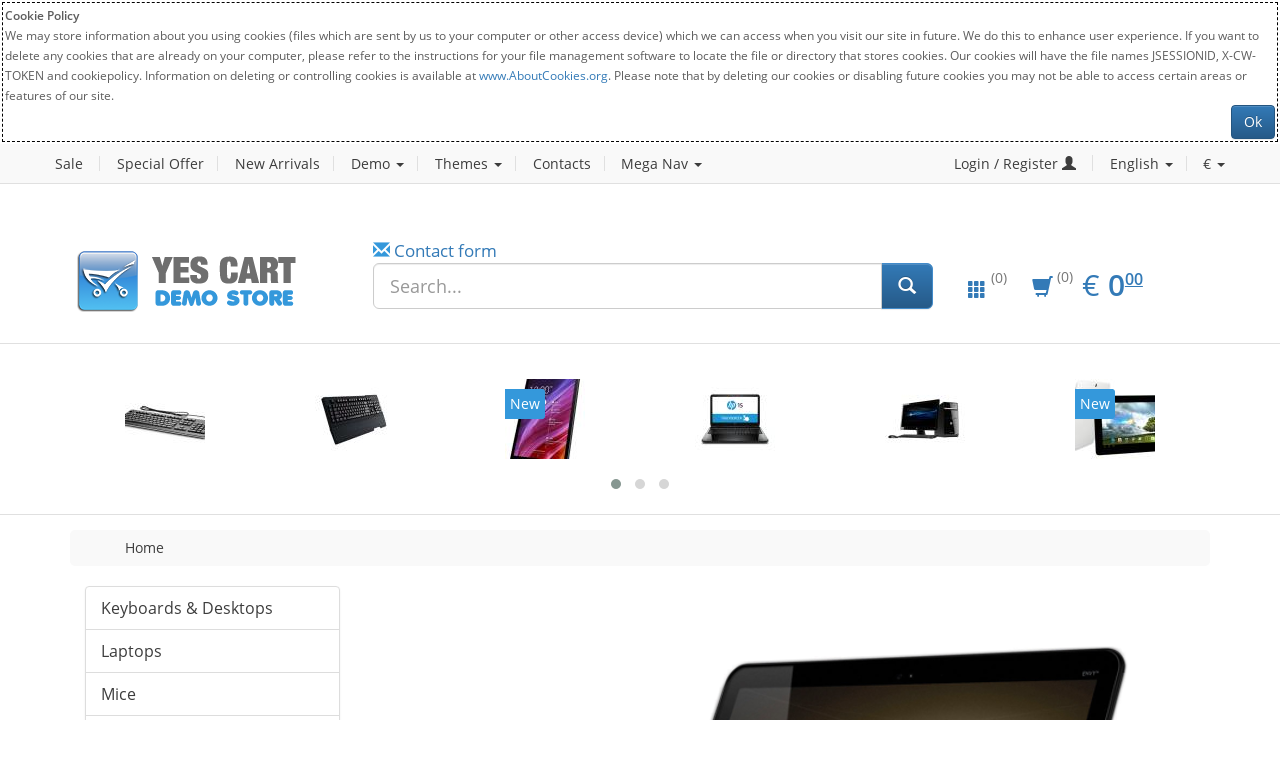

--- FILE ---
content_type: text/html;charset=UTF-8
request_url: https://demo.yes-cart.org/fc/Main/product/penal_venecia_napolniy_s_korzinoy
body_size: 7916
content:
<!doctype html><html>
  <head>
    <meta http-equiv="content-type" content="text/html; charset=UTF-8" />
    <meta http-equiv="x-ua-compatible" content="ie=edge" />
    <meta name="viewport" content="width=device-width, initial-scale=1, minimum-scale=1, maximum-scale=1" /><title>Пенал Венеция напольный с корзиной - AquaRodos</title>
<meta name="keywords" content="AquaRodos" />
<link rel="canonical" href="/fc/Main/product/penal_venecia_napolniy_s_korzinoy/changeLocaleCmd/en" /><meta name="date" content="2026-01-17 02:58:13" />
    <meta name="powered-by" content="YesCart Enterprise; http://www.yes-cart.org" />
    <script type="text/javascript" src="/resources/js/jquery-1.10.2.min.js"></script>
    <script type="text/javascript" src="/resources/js/jquery-migrate-1.1.0.min.js"></script>
    <link rel="stylesheet" href="/resources/style/bootstrap.min.css" />
    <link rel="stylesheet" href="/resources/style/bootstrap-theme.min.css" />
    <link rel="stylesheet" href="/resources/js/owl-carousel/assets/owl.carousel.min.css" />
    <link rel="stylesheet" href="/resources/js/owl-carousel/assets/owl.theme.default.min.css" />
    <link rel="stylesheet" href="/resources/style/fonts.css" />
    <link rel="stylesheet" href="/resources/style/font-awesome.css" />
    <link rel="stylesheet" href="/resources/style/main.css" />
    <link rel="stylesheet" href="/resources/style/slimbox2.css" media="screen" />
    <script type="text/javascript">var ctx = {
    url: document.URL,
    live: true,
    root: "",
    categoryId: "0",
    page: "HomePage",
    resources: {
        'areYouSure': "Are you sure?",
        'yes': "Yes",
        'no': "No",
        'wishlistTagsInfo': "Use this box to add tags. You can use tags to filter and share your list.",
        'wishlistTagLinkOffInfo': "Click this link to view only tagged items (you can select more than one tag).",
        'wishlistTagLinkOnInfo': "Click this link to de-select tag.",
        'EmailAddressValidator': "'${input}' is not a valid email address",
        'RequiredValidator': "'${label}' is required"
    },
    runners: {},
    objects: {},
    options: {
        search: {
            searchGlobalOnly: false,
            disableCompound: true,
            disableSuggest: false,
            suggestMinChars: 3,
            suggestMaxItems: 5,
            suggestFadeTimeout: 5000
        },
        message: {
            startlinetag: '<span>',
            endlinetag: '</span>'
        },
        validation: [
            {
                  name: 'js-required',
                  rule: function(value, element) { return (value && !/^\s*$/.test(value)) },
                  msg: "'${label}' is required"
            },
            {
                  name: 'js-password-confirm',
                  rule: function(value, element) { return (jQuery(element).closest('form').find('.js-password').val() == value) },
                  msg: "Password and confirmation password values do not match"
            }
        ],
        modal: {
            fadeTimeout: 2500,
            scrollTop: 0
        },
        compare: {
            max: 4
        }
    },
    get: function(namespace) {
        if (this.objects.hasOwnProperty(namespace)) {
            return this.objects[namespace];
        }
        log('no object ' + namespace + ' is defined');
        return null;
    },
    event: function(namespace, args) {
        if (this.runners.hasOwnProperty(namespace)) {
            var _listeners = this.runners[namespace];
            for (var i = 0; i < _listeners.length; i++) {
                _listeners[i](args);
            }
        }
    },
    bindEvent: function(namespace, func) {
        if (!this.runners.hasOwnProperty(namespace)) {
            this.runners[namespace] = [];
        }
        this.runners[namespace].push(func);
    }
};
</script><link rel="shortcut icon" type="image/ico" href="/imgvault/shop/yc-favicon_SHOP10_b.png?v2">

    <meta name="google-site-verification" content="rHZLga_ppoOy7iVYFQgRVDZOLa7fuT7cGs2t8TY4m6c" />

<!-- Global site tag (gtag.js) - Google Analytics -->
<script async src="https://www.googletagmanager.com/gtag/js?id=UA-106791719-1"></script>
<script>
  window.dataLayer = window.dataLayer || [];
  function gtag(){dataLayer.push(arguments);}
  gtag('js', new Date());

  gtag('config', 'UA-106791719-1');
</script>

<!-- Google Tag Manager -->
<script>(function(w,d,s,l,i){w[l]=w[l]||[];w[l].push({'gtm.start':
new Date().getTime(),event:'gtm.js'});var f=d.getElementsByTagName(s)[0],
j=d.createElement(s),dl=l!='dataLayer'?'&l='+l:'';j.async=true;j.src=
'https://www.googletagmanager.com/gtm.js?id='+i+dl;f.parentNode.insertBefore(j,f);
})(window,document,'script','dataLayer','GTM-P7W9MTS');</script>
<!-- End Google Tag Manager -->      
  </head>
  <body><!-- Specify body_include --><div class="js-cookie-policy cookie-policy">
  <div class="cookie-policy-content">
<small><b>Cookie Policy</b><br>
 We may store information about you using cookies (files which are sent by us to your computer or other access device) which
 we can access when you visit our site in future. We do this to enhance user experience. If you want to delete any cookies that
 are already on your computer, please refer to the instructions for your file management software to locate the file or directory
 that stores cookies. Our cookies will have the file names JSESSIONID, X-CW-TOKEN and cookiepolicy. Information on deleting or controlling
 cookies is available at <a href="http://www.AboutCookies.org" target="_blank">www.AboutCookies.org</a>. Please note that by
 deleting our cookies or disabling future cookies you may not be able to access certain areas or features of our site.</small>
</div>
  <div class="cookie-policy-button">
    <button type="button" id="js-cookie-accept" class="btn btn-primary">Ok</button>
  </div>
  <script type="text/javascript">/*
 * Copyright 2009 Inspire-Software.com - All Rights Reserved
 * Unauthorized copying, modification or redistribution of this file
 * via any medium is strictly prohibited without explicit written permission.
 * Proprietary and confidential.
 */

jQuery('#js-cookie-accept').click(function() {
    var d = new Date();
    d.setTime(d.getTime() + (365*24*60*60*1000));
    var expires = "expires="+d.toUTCString();
    document.cookie = "cookiepolicy=accepted; " + expires + "; path=/";
    jQuery('.js-cookie-policy').remove();
});
</script>
</div>
    <nav class="top-menu">
      <div class="container no-padding">
        <div class="col-xs-12 col-sm-12 col-md-7 no-margin">
          <ul><!--
 ~  Copyright 2009 Inspire-Software.com - All Rights Reserved
 ~  Unauthorized copying, modification or redistribution of this file
 ~  via any medium is strictly prohibited without explicit written permission.
 ~  Proprietary and confidential.
  -->

    <li>
        <a href="/tag/sale" rel="search">
            <span>Sale</span>
        </a>
    </li>
    <li>
        <a href="/tag/specialoffer" rel="search">
            <span>Special offer</span>
        </a>
    </li>
    <li>
        <a href="/tag/newarrival" rel="search">
            <span>New arrivals</span>
        </a>
    </li>
    <li class="dropdown">
        <a class="dropdown-toggle" id="demoMenu" data-toggle="dropdown" href="#">
            Demo
            <span class="caret"></span>
        </a>
        <ul class="dropdown-menu" role="menu" aria-labelledby="demoMenu">
            <li role="presentation" class="dropdown-header">Product availability examples</li>
            <li role="presentation">
                <a role="menuitem" tabindex="-1" href="/tag/preorder" rel="search">
                    <span>Preorder</span>
                </a>
            </li>
            <li role="presentation">
                <a role="menuitem" tabindex="-1" href="/tag/backorder" rel="search">
                    <span>Backorder</span>
                </a>
            </li>
            <li role="presentation">
                <a role="menuitem" tabindex="-1" href="/tag/always" rel="search">
                    <span>Always</span>
                </a>
            </li>
            <li role="presentation">
                <a role="menuitem" tabindex="-1" href="/tag/showroom" rel="search">
                    <span>Showroom</span>
                </a>
            </li>
            <li role="presentation" class="divider"></li>
            <li role="presentation" class="dropdown-header">Product details examples</li>
            <li role="presentation">
                <a role="menuitem" tabindex="-1" href="/tag/multisku" rel="search">
                    <span>Multi-sku</span>
                </a>
            </li>
            <li role="presentation">
                <a role="menuitem" tabindex="-1" href="/tag/multibuy" rel="search">
                    <span>Multi-buy</span>
                </a>
            </li>
            <li role="presentation">
                <a role="menuitem" tabindex="-1" href="/tag/accessories" rel="search">
                    <span>Accessories</span>
                </a>
            </li>
            <li role="presentation" class="divider"></li>
            <li role="presentation" class="dropdown-header">Relevancy search</li>
            <li role="presentation">
                <a role="menuitem" tabindex="-1" href="/query/mini%20mouse%20red" rel="search"><span>Global: "mini mouse red"</span></a>
            </li>
            <li role="presentation">
                <a role="menuitem" tabindex="-1" href="/query/mini%20mouse%20blue" rel="search"><span>Global: "mini mouse blue"</span></a>
            </li>
            <li role="presentation">
                <a role="menuitem" tabindex="-1" href="/query/mini%20mouse%20white" rel="search"><span>Global: "mini mouse white"</span></a>
            </li>
            <li role="presentation">
                <a role="menuitem" tabindex="-1" href="/category/mice/query/mini%20mouse%20red" rel="search"><span>Category: "mini mouse red"</span></a>
            </li>
            <li role="presentation">
                <a role="menuitem" tabindex="-1" href="/category/mice/query/mini%20mouse%20blue" rel="search"><span>Category: "mini mouse blue"</span></a>
            </li>
            <li role="presentation">
                <a role="menuitem" tabindex="-1" href="/category/mice/query/mini%20mouse%20white" rel="search"><span>Category: "mini mouse white"</span></a>
            </li>
            <li role="presentation" class="divider"></li>
            <li role="presentation" class="dropdown-header">Different suppliers</li>
            <li role="presentation">
                <a role="menuitem" tabindex="-1" href="/tag/multidelivery" rel="search"><span>Products (add all to cart)</span></a>
            </li>
        </ul>
    </li>
    <li class="dropdown">
        <a class="dropdown-toggle" id="themeMenu" data-toggle="dropdown" href="#">
            Themes
            <span class="caret"></span>
        </a>
        <ul class="dropdown-menu" role="menu" aria-labelledby="demoMenu">
            <li role="presentation">
                <a role="menuitem" tabindex="-1" href="https://demo.yes-cart.org" rel="search">
                    <span>Default Theme</span>
                </a>
            </li>
            <li class="divider"></li>
            <li role="presentation">
                <a role="menuitem" tabindex="-1" href="https://demo-journal.yes-cart.org" rel="search">
                    <span>Bootstrap Journal</span>
                </a>
            </li>
            <li role="presentation">
                <a role="menuitem" tabindex="-1" href="https://demo-yeti.yes-cart.org" rel="search">
                    <span>Bootstrap Yeti</span>
                </a>
            </li>
            <li role="presentation">
                <a role="menuitem" tabindex="-1" href="https://demo-united.yes-cart.org" rel="search">
                    <span>Bootstrap United</span>
                </a>
            </li>
            <li role="presentation">
                <a role="menuitem" tabindex="-1" href="https://demo-superhero.yes-cart.org" rel="search">
                    <span>Bootstrap Superhero</span>
                </a>
            </li>
            <li role="presentation">
                <a role="menuitem" tabindex="-1" href="https://demo-simplex.yes-cart.org" rel="search">
                    <span>Bootstrap Simplex</span>
                </a>
            </li>
            <li role="presentation">
                <a role="menuitem" tabindex="-1" href="https://demo-slate.yes-cart.org" rel="search">
                    <span>Bootstrap Slate</span>
                </a>
            </li>
            <li role="presentation">
                <a role="menuitem" tabindex="-1" href="https://demo-sandstone.yes-cart.org" rel="search">
                    <span>Bootstrap Sandstone</span>
                </a>
            </li>
            <li role="presentation">
                <a role="menuitem" tabindex="-1" href="https://demo-darkly.yes-cart.org" rel="search">
                    <span>Bootstrap Darkly</span>
                </a>
            </li>
            <li role="presentation">
                <a role="menuitem" tabindex="-1" href="https://demo-cyborg.yes-cart.org" rel="search">
                    <span>Bootstrap Cyborg</span>
                </a>
            </li>
        </ul>
    </li>
    <li>
        <a href="/contact" rel="search">
            <span>Contacts</span>
        </a>
    </li>



            <li class="dropdown">
              <a id="demoNavMenu" class="dropdown-toggle" data-toggle="dropdown" href="#">Mega Nav
                <span class="caret"></span>
              </a>
              <ul class="dropdown-menu  multi-level" role="menu" aria-labelledby="demoNavMenu">
                <li role="presentation" class="dropdown-header">Categories</li><li class="">
  <a rel="bookmark" class="" href="/category/keyboards">
    <span>Keyboards &amp; Desktops</span>
  </a>
</li>
<li class="">
  <a rel="bookmark" class="" href="/category/notebooks">
    <span>Laptops</span>
  </a>
</li>
<li class="">
  <a rel="bookmark" class="" href="/category/mice">
    <span>Mice</span>
  </a>
</li>
<li class="">
  <a rel="bookmark" class="" href="/category/pc">
    <span>PCs/Workstations</span>
  </a>
</li>
<li class="">
  <a rel="bookmark" class="" href="/category/servers">
    <span>Servers</span>
  </a>
</li>
<li class="">
  <a rel="bookmark" class="" href="/category/software">
    <span>Software Licenses/Upgrades</span>
  </a>
</li>
<li class="">
  <a rel="bookmark" class="" href="/category/data-storage">
    <span>Storage Servers</span>
  </a>
</li>
<li class="">
  <a rel="bookmark" class="" href="/category/tablet-pc">
    <span>Tablets</span>
  </a>
</li>
<li class="">
  <a rel="bookmark" class="" href="/category/toners">
    <span>Toners &amp; Laser Cartridges</span>
  </a>
</li>
<li class="">
  <a rel="bookmark" class="" href="/category/warranty">
    <span>Warranty &amp; Support Extensions</span>
  </a>
</li>
                <li role="presentation" class="divider"></li>
                <li role="presentation" class="dropdown-header">Content</li><li class="active-item">
  <a rel="bookmark" class="active-category" href="/content/license">
    <span>License</span>
  </a>
</li><li class="active-item">
  <a rel="bookmark" class="active-category" href="/content/sitemap">
    <span>Sitemap</span>
  </a>
</li>
              </ul>
            </li>
          </ul>
        </div><div class="col-xs-12 col-sm-12 col-md-5 no-margin">
  <ul class="text-right">
    <li>
      <a class="dropdown-toggle" id="profileMenu" href="/login">
        <span>Login / Register</span>
        <span class="glyphicon glyphicon-user"></span>
      </a>
    </li>
    <li class="dropdown">
      <a class="dropdown-toggle" id="languageMenu" data-toggle="dropdown" href="#" data-language="en">
        <span>English</span>
        <span class="caret"></span>
      </a>
      <ul class="dropdown-menu dropdown-menu-right" role="menu" aria-labelledby="languageMenu" id="js-language-menu">
        <li role="presentation">
          <a href="#" rel="nofollow" data-language="de">
            <span>Deutsch</span>
          </a>
        </li>
        <li role="presentation">
          <a href="#" rel="nofollow" data-language="ru">
            <span>Русский</span>
          </a>
        </li>
        <li role="presentation">
          <a href="#" rel="nofollow" data-language="uk">
            <span>Українська</span>
          </a>
        </li>
      </ul>
    </li>
    <li class="dropdown">
      <a class="dropdown-toggle" id="currencyMenu" data-toggle="dropdown" href="#" data-currency="EUR">
        <span>€</span>
        <span class="caret"></span>
      </a>
      <ul class="dropdown-menu dropdown-menu-right" role="menu" aria-labelledby="currencyMenu" id="js-currency-menu">
        <li role="presentation">
          <a href="#" rel="nofollow" data-currency="USD">
            <span>$</span>
          </a>
        </li>
        <li role="presentation">
          <a href="#" rel="nofollow" data-currency="UAH">
            <span>грн</span>
          </a>
        </li>
      </ul>
    </li>
  </ul>
</div>
      </div>
    </nav>
    <div class="page-header">
      <div class="container no-padding">
        <div class="col-xs-12 col-sm-12 col-md-3 logo-holder">
          <div class="logo">
            <a rel="bookmark" href="/">
              <img class="center-block" border="0" src="/resources/image/yes-logo-demo.png" />
            </a>
          </div>
        </div>
        <div class="col-xs-12 col-sm-12 col-md-6 no-margin"><div class="search-bar-holder">
  <div class="contact-line">
<span class="glyphicon glyphicon-envelope themecolor"></span>
<a href="http://www.yes-cart.org/#contact" target="_blank">Contact form</a>
</div>
  <div class="input-group input-group-lg">
    <input id="searchPhraze" maxlength="150" type="text" class="form-control js-search-input" data-category="0" data-uri="" placeholder="Search..." autocomplete="off" />
    <span class="input-group-btn">
      <button type="button" class="btn btn-primary js-search-button">
        <span class="glyphicon glyphicon-search white"></span>
      </button>
    </span>
  </div>
  <div class="hidden-xs hidden-sm search-suggest-table js-search-suggest" style="z-index: 1000; display: none;"></div>
</div></div>
        <div class="col-xs-12 col-sm-12 col-md-3 mini-cart-holder no-margin">
          <div class="compare-page-icon col-xs-5 col-md-3">
            <a rel="nofollow" class="js-compare-click compare-page" target="_compare" href="/compare" title="Go to comparison page">
              <span class="glyphicon glyphicon-th"></span>
              <span>
                <sup>
                  <span class="js-compare-count">(0)</span>
                </sup>
              </span>
            </a>
          </div>
          <div id="mini-cart" class="col-xs-7 col-md-9 no-padding"><div class="mini-cart-line" data-emptycart="1">
  <a rel="nofollow" href="/cart">
    <span class="glyphicon glyphicon-shopping-cart default"></span>
    <sup>
      <span>(0)</span>
    </sup>
    <span class="regular-price-currency">€
      <span itemprop="priceCurrency" class="sr-only">EUR</span>
    </span>
    <span class="js-ga-ecommerce-price" data-price="0.00"><span class="sr-only" itemprop="price" data-price="0.00">0.00</span><span class="regular-price-whole whole">0</span><span class="regular-price-dot">.</span><span class="regular-price-decimal fraction">00</span></span>
    <span class="clearfix"></span>
  </a>
</div></div>
        </div>
      </div>
    </div>
    <div class="featured-panel hidden-xs">
      <div class="container" data-loaded="0" id="js-home-page-featured" data-ajax="/ajax/homepagefeatured/0" data-jsbuy="0"></div>
      <script type="text/javascript">/*
 * Copyright 2009 Inspire-Software.com - All Rights Reserved
 * Unauthorized copying, modification or redistribution of this file
 * via any medium is strictly prohibited without explicit written permission.
 * Proprietary and confidential.
 */

jQuery(document).ready(function() {

    var _featured = jQuery('#js-home-page-featured');

    // Do not load if it is hidden (xs devices)
    if (!_featured.is(':hidden') && _featured.data('loaded') == '0') {

        _featured.addClass('loading');

        var _dataurl = _featured.data('ajax');
        var _databuy = _featured.data('jsbuy');

        log('Loading featured ' + _dataurl);

        jQuery.ajax(_dataurl).success(function(data) {

            log('Featured ' + _dataurl + ' ... loaded');

            _featured.data('loaded', '1');

            var _rendered = jQuery(data).filter('.jsajaxresponse');

            if (_rendered.length == 0) {

                log('Featured ' + _dataurl + ' ... no data removing');
                _featured.parent().remove(); // no data so remove the whole block

            } else {

                _featured.html(_rendered);

                if (_databuy == '1') {
                    ctx.event('bindBuyButtonsIn', _featured);
                }

                _featured.removeClass('loading');

                jQuery('#featuredProducts').owlCarousel({
                    items: 6,
                    loop: true,
                    nav: false,
                    autoplay: true,
                    slideBy: 6,
                    responsive : {
                        // breakpoint from 768 up
                        768: {
                            items: 4,
                            slideBy: 2,
                            dots: false
                        },
                        // breakpoint from 992 up
                        992: {
                            items: 6,
                            slideBy: 6
                        }
                    }
                });
            }

        });


    } else {
        _featured.parent().remove(); // hidden so remove the whole block
    }

});
</script>
    </div>
    <div class="container" id="js-feedback-placeholder"></div><div class="container">
  <div class="breadcrumb">
    <ul id="breadcrumbsId">
      <li>
        <a href="/">Home</a>
      </li>
    </ul>
  </div>
</div>
    <div class="container">
      <div class="col-xs-12 col-sm-4 col-md-3"><ul class="list-group">
  <li class="list-group-item">
    <a rel="bookmark" class="" href="/category/keyboards">
      <span>Keyboards &amp; Desktops</span>
    </a>
  </li>
  <li class="list-group-item">
    <a rel="bookmark" class="" href="/category/notebooks">
      <span>Laptops</span>
    </a>
  </li>
  <li class="list-group-item">
    <a rel="bookmark" class="" href="/category/mice">
      <span>Mice</span>
    </a>
  </li>
  <li class="list-group-item">
    <a rel="bookmark" class="" href="/category/pc">
      <span>PCs/Workstations</span>
    </a>
  </li>
  <li class="list-group-item">
    <a rel="bookmark" class="" href="/category/servers">
      <span>Servers</span>
    </a>
  </li>
  <li class="list-group-item">
    <a rel="bookmark" class="" href="/category/software">
      <span>Software Licenses/Upgrades</span>
    </a>
  </li>
  <li class="list-group-item">
    <a rel="bookmark" class="" href="/category/data-storage">
      <span>Storage Servers</span>
    </a>
  </li>
  <li class="list-group-item">
    <a rel="bookmark" class="" href="/category/tablet-pc">
      <span>Tablets</span>
    </a>
  </li>
  <li class="list-group-item">
    <a rel="bookmark" class="" href="/category/toners">
      <span>Toners &amp; Laser Cartridges</span>
    </a>
  </li>
  <li class="list-group-item">
    <a rel="bookmark" class="" href="/category/warranty">
      <span>Warranty &amp; Support Extensions</span>
    </a>
  </li>
</ul></div>
      <div class="col-xs-12 col-sm-8 col-md-9">
        <div id="home-page-carousel" class="carousel slide" data-ride="carousel">
          <div class="carousel-inner">
            <div class="item active">
              <a rel="bookmark" href="/category/notebooks">
                <img src="/resources/image/baner1.png" />
              </a>
            </div>
            <div class="item">
              <a rel="bookmark" href="/category/pc">
                <img src="/resources/image/baner2.png" />
              </a>
            </div>
            <div class="item">
              <a rel="bookmark" href="/category/mice">
                <img src="/resources/image/baner3.png" />
              </a>
            </div>
            <div class="item">
              <a rel="bookmark" href="/category/keyboards">
                <img src="/resources/image/baner4.png" />
              </a>
            </div>
          </div>
          <ol class="carousel-indicators">
            <li data-slide-to="0" data-target="home-page-carousel" class="active"></li>
            <li data-slide-to="1" data-target="home-page-carousel"></li>
            <li data-slide-to="2" data-target="home-page-carousel"></li>
            <li data-slide-to="3" data-target="home-page-carousel"></li>
          </ol>
          <a class="left carousel-control" href="#home-page-carousel" role="button" data-slide="prev">
            <span class="glyphicon glyphicon-chevron-left themecolor"></span>
          </a>
          <a class="right carousel-control" href="#home-page-carousel" role="button" data-slide="next">
            <span class="glyphicon glyphicon-chevron-right themecolor"></span>
          </a>
        </div>
      </div>
    </div><!-- Specify home_page_products_carousels -->
    <div class="container">
      <div class="bottom-tabs-holder">
        <ul class="nav nav-tabs responsive js-ajax" role="tablist" id="js-homepage-tabs">
          <li>
            <a href="#js-home-page-nav-tabs-newarrival" role="tab" data-toggle="tab" data-ajax="/ajax/homepagetabs/newarrival/0" data-jsbuy="0">New arrivals</a>
          </li>
          <li>
            <a href="#js-home-page-nav-tabs-viewed" role="tab" data-toggle="tab" data-ajax="/ajax/homepagetabs/recentlyviewed/0" data-jsbuy="0">Viewed</a>
          </li>
        </ul>
        <div class="tab-content responsive">
          <div class="tab-pane" id="js-home-page-nav-tabs-newarrival" data-loaded="0"></div>
          <div class="tab-pane" id="js-home-page-nav-tabs-viewed" data-loaded="0"></div>
        </div>
      </div>
      <script type="text/javascript">/*
 * Copyright 2009 Inspire-Software.com - All Rights Reserved
 * Unauthorized copying, modification or redistribution of this file
 * via any medium is strictly prohibited without explicit written permission.
 * Proprietary and confidential.
 */

// Placeholder
</script>
    </div>
    <footer>
      <div class="footer-block">
        <div class="link-list-row">
          <div class="container no-padding">
            <div class="col-xs-12 col-md-4">
              <div class="footer-logo">
                <img src="/resources/image/yes-logo-demo.png" border="0" width="220px" title="YC v. 4.1.0.E-SNAPSHOT-rev.59e89c08" alt="YC v. 4.1.0.E-SNAPSHOT-rev.59e89c08" />
              </div><!--
 ~  Copyright 2009 Inspire-Software.com - All Rights Reserved
 ~  Unauthorized copying, modification or redistribution of this file
 ~  via any medium is strictly prohibited without explicit written permission.
 ~  Proprietary and confidential.
  -->
<div class="social-holder-small">
    <a href="https://twitter.com/share" class="twitter-share-button" data-hashtags="yescart">Tweet</a>
    <script type="text/javascript">!function (d, s, id) {
        var js, fjs = d.getElementsByTagName(s)[0], p = /^http:/.test(d.location) ? 'http' : 'https';
        if (!d.getElementById(id)) {
            js = d.createElement(s);
            js.id = id;
            js.src = p + '://platform.twitter.com/widgets.js';
            fjs.parentNode.insertBefore(js, fjs);
        }
    }(document, 'script', 'twitter-wjs');</script>
    &nbsp;
    <iframe src="//www.facebook.com/plugins/like.php?href=http%3A%2F%2Fwww.yes-cart.org&amp;send=false&amp;layout=button_count&amp;width=100&amp;show_faces=false&amp;font&amp;colorscheme=light&amp;action=like&amp;height=21"
            scrolling="no" frameborder="0" style="border:none; overflow:hidden; width:110px; height:21px;"
            allowTransparency="true">

    </iframe>
</div>

            </div>
            <div class="col-xs-12 col-md-5 no-margin">
              <div class="links-col">
                <div>
                  <a href="/profile" rel="nofollow">
                    <span>Profile</span>
                  </a>
                </div>
                <div>
                  <a href="/cart" rel="nofollow">
                    <span>View shopping cart</span>
                  </a>
                </div>
                <div>
                  <a href="#" rel="nofollow">
                    <span>Order guide</span>
                  </a>
                </div>
                <div>
                  <a href="/orders" rel="nofollow">
                    <span>Order history</span>
                  </a>
                </div>
              </div>
              <div class="links-col">
                <div>
                  <a href="/faq" rel="bookmark">
                    <span>FAQ</span>
                  </a>
                </div>
                <div>
                  <a href="#" rel="nofollow">
                    <span>Return policy</span>
                  </a>
                </div>
                <div>
                  <a href="#" rel="nofollow">
                    <span>Site map</span>
                  </a>
                </div>
                <div>
                  <a href="#" rel="nofollow">
                    <span>Call center</span>
                  </a>
                </div>
              </div>
              <div class="links-col">
                <div>
                  <a href="/contact" rel="bookmark">
                    <span>Contacts</span>
                  </a>
                </div>
                <div>
                  <a href="/content/license" rel="bookmark">
                    <span>Licences</span>
                  </a>
                </div>
                <div>
                  <a href="/content/sitemap" rel="bookmark">
                    <span>Site map</span>
                  </a>
                </div>
              </div>
            </div>
            <div class="col-xs-12 col-md-3"></div>
          </div>
        </div>
        <div class="copyright-bar">
          <div class="container">
            <div class="col-xs-12 col-sm-6 col-md-6 no-margin">
              <div class="copyright">
                <span class="btn-lg glyphicon glyphicon-copyright-mark blue"></span>
                <a href="http://www.yes-cart.org" target="_blank">YesCart.org 2009-2026 Enterprise Edition</a>
              </div>
            </div>
            <div class="col-xs-12 col-sm-6 col-md-6 no-margin">
              <div class="social-holder-large">
                <ul>
                  <li>
                    <a href="//www.facebook.com/sharer/sharer.php?u=http%3A%2F%2Fwww.yes-cart.org&amp;title=YesCart" target="_blank">
                      <img src="/resources/image/f_logo.png" />
                    </a>
                  </li>
                  <li>
                    <a href="//www.youtube.com/channel/UC50AGGPddoQixMc1lkOyWhA" target="_blank">
                      <img src="/resources/image/Youtube.png" />
                    </a>
                  </li>
                  <li>
                    <a href="//twitter.com/search/?q=%23yescart" target="_blank">
                      <img src="/resources/image/twitter-bird-white-on-blue.png" />
                    </a>
                  </li>
                </ul>
              </div>
            </div>
          </div>
        </div>
      </div>
      <script type="text/javascript" src="/resources/js/jquery.validate.min.js"></script>
      <script type="text/javascript" src="/resources/js/owl-carousel/owl.carousel.min.js"></script>
      <script type="text/javascript" src="/resources/js/bootstrap.min.js"></script>
      <script type="text/javascript" src="/resources/js/responsive-tabs.js"></script><!--[if lt IE 9]>
      <script type="text/javascript" src="/resources/js/html5.js"></script><![endif]-->
      <script type="text/javascript" src="/resources/js/slimbox2.js"></script>
      <script type="x-tmpl-mustache" id="templateModal">
        <div class="modal-message">
          <div class="modal-message-inner">{{{node}}}</div>
        </div>
      </script>
      <script type="x-tmpl-mustache" id="templateAreYouSure">
        <div class="modal fade bs-example-modal-sm" tabindex="-1" role="dialog" aria-labelledby="mySmallModalLabel" aria-hidden="true">
          <div class="modal-dialog modal-sm">
            <div class="modal-content modal-dialog-inner">
              <div class="pull-left">Are you sure?</div>
              <div class="pull-right">
                <a class="btn btn-default" data-dismiss="modal">No</a>
                <a class="btn btn-primary js-confirm" href="{{callback}}">Yes</a>
              </div>
              <div class="clearfix"></div>
            </div>
          </div>
        </div>
      </script>
      <script type="x-tmpl-mustache" id="templateFeedback">{{#feedback}}
        <ul class="feedbackPanel">
          <li class="feedbackPanel{{levelAsString}}">{{{message}}}</li>
        </ul>{{/feedback}}
      </script>
      <script type="x-tmpl-mustache" id="templateMessageLineOK">
        <span>
          <span class="text-success glyphicon glyphicon-ok-sign" aria-hidden="true"></span>&nbsp;{{{message}}}
        </span>
      </script>
      <script type="x-tmpl-mustache" id="templateMessageLineFAIL">
        <span>
          <span class="text-danger glyphicon glyphicon-remove-sign" aria-hidden="true"></span>&nbsp;{{{message}}}
        </span>
      </script>
      <script type="x-tmpl-mustache" id="templateMessageLinePLAIN">
        <span>{{{message}}}</span>
      </script>
      <script type="x-tmpl-mustache" id="templateB2BLineRemarks">
        <div class="modal fade bs-example-modal-sm" tabindex="-1" role="dialog" aria-labelledby="mySmallModalLabel" aria-hidden="true">
          <div class="modal-dialog modal-sm">
            <div class="modal-content modal-dialog-inner">
              <form method="post" action="#">
                <div class="form-group">
                  <label>Remarks</label>
                  <input class="form-control" name="remarks" type="text" maxlength="255" value="{{{remarks}}}" />
                </div>
                <div class="pull-right">
                  <a class="btn btn-default" data-dismiss="modal">No</a>
                  <a class="btn btn-primary js-confirm" href="{{callback}}">Save</a>
                </div>
              </form>
              <div class="clearfix"></div>
            </div>
          </div>
        </div>
      </script>
      <script type="text/javascript" src="/resources/js/mustache.min.js"></script>
      <script type="text/javascript" src="/resources/js/main.js"></script>
      <script type="text/javascript" src="/resources/js/gtag.js"></script>
      <script type="text/javascript" src="/resources/js/fbpixel.js"></script><!--
    <script type="text/javascript">

        var _gaq = _gaq || [];
        _gaq.push(['_setAccount', 'UA-4983157-12']);
        _gaq.push(['_setDomainName', 'yes-cart.org']);
        _gaq.push(['_trackPageview']);

        (function() {
            var ga = document.createElement('script'); ga.type = 'text/javascript'; ga.async = true;
            ga.src = ('https:' == document.location.protocol ? 'https://ssl' : 'http://www') + '.google-analytics.com/ga.js';
            var s = document.getElementsByTagName('script')[0]; s.parentNode.insertBefore(ga, s);
        })();

    </script>
-->
<!-- Google Tag Manager (noscript) -->
<noscript><iframe src="https://www.googletagmanager.com/ns.html?id=GTM-P7W9MTS"
height="0" width="0" style="display:none;visibility:hidden"></iframe></noscript>
<!-- End Google Tag Manager (noscript) -->  
      <span class="visible-xs visible-sm" id="js-mobile"></span>
    </footer>
  </body>
</html>

--- FILE ---
content_type: text/css
request_url: https://demo.yes-cart.org/resources/style/main.css
body_size: 7105
content:
/*===================================================================================*/
/*	BASIC
/*===================================================================================*/

body {
    font-family: 'Open Sans', sans-serif;
    font-size: 14px;
    color: #5d5d5d;
    background-color: #fff;
    overflow-x: hidden;
    margin: 0;
    padding: 0;
}

h2 {
    font-size: 18px;
    line-height: 37px;
    letter-spacing: -1px;
}

a {
    outline: none!important;
}

::-moz-selection {
    color: #ffffff;
    text-shadow: none;
    -webkit-text-shadow: none;
}

::selection {
    color: #ffffff;
    text-shadow: none;
    -webkit-text-shadow: none;
}

.no-margin {
    padding: 0;
    margin: 0;
}

.no-padding {
    padding: 0;
}

.text-justify {
    text-align: justify;
}

.modal-message {
    position:   absolute;
    z-index:    1000;
    left:       50%;
    top:        25%;
}

.modal-message-inner {
    position:   relative;
    left:       -50%;
    border: 5px solid #3d3d3d;
    background-color: #fff;
    padding: 10px 10px 10px 10px;
    -webkit-border-radius: 5px;
    -moz-border-radius: 5px;
    border-radius: 5px;
}

.modal-dialog-inner {
    border: 5px solid #3d3d3d;
    background-color: #fff;
    padding: 10px 10px 10px 10px;
    -webkit-border-radius: 5px;
    -moz-border-radius: 5px;
    border-radius: 5px;
}

.modal-dialog {
    z-index: 9999;
}

.product-added-msg {
    font-size: 120%;
    font-weight: bold;
}

.white {
    color: #fff !important;
}

.margin-top10 {
    margin-top: 10px;
}

.margin-top5 {
    margin-top: 5px;
}

.tooltip-inner {
    white-space:pre-wrap;
}

.form-horizontal input[type='checkbox'] {
    width: 30px;
    height: 30px;
}

/*===================================================================================*/
/*	TOP NAVIGATION MENU, CHECKOUT TOP MENU
/*===================================================================================*/

.top-menu {
    background-color: #f9f9f9;
    border-bottom: 1px solid #e0e0e0;
    padding: 10px 0 9px;
}

.top-menu ul {
    list-style: none;
    margin-bottom: 0;
    padding: 0;
}

.top-menu ul > li:first-child a {
    padding: 0 13px;
}

.top-menu ul > li:last-child a {
    padding: 0 0 0 12px ;
}

.top-menu ul > li {
    display: inline-block;
}

.top-menu ul > li.dropdown .dropdown-menu {
    top: 135%;
    border-radius: 0px;
    min-width: 75px;
}

.top-menu ul > li.dropdown .dropdown-menu li {
    text-align: left;
    display: block;
}

.top-menu ul > li.dropdown .dropdown-menu li a {
    display: block;
    padding: 7px 13px;
    margin: 0 2px;
    border: none;
}

.top-menu ul > li:first-child a {
    padding: 0 16px 0 0;
}

.top-menu ul > li:last-child a {
    border: none;
}

.top-menu ul > li a {
    padding: 0 13px;
    border-right: 1px solid #e0e0e0;
    color: #3d3d3d;
    font-size: 14px;
    line-height: 15px;
    display: inline-block;
    text-transform: capitalize;
}

/*===================================================================================*/
/*	HEADER (LOGO, SEARCH BAR)
/*===================================================================================*/

.page-header {
    padding: 15px 0 30px 0;
    border-bottom: 1px solid #e0e0e0;
}

.page-header .logo-holder .logo {
    margin: 10px 15px 0 0;
}

.page-header .search-bar-holder {
    margin-left: 25px;
}

.search-bar-holder .btn-primary,
.search-bar-holder .btn-primary:hover {
    border: 1px solid #428bca;
}

.search-bar-holder .glyphicon.glyphicon-search:hover {
    color: #fff;
}

.search-bar-holder .contact-line {
    margin-right: 15px;
    font-size: 17px;
}

.btn-primary2 {
    color: #fff;
    background-color: #f0ad4e;
    border-color: #eea236;
}
.btn-primary2:hover,
.btn-primary2:focus,
.btn-primary2.focus,
.btn-primary2:active,
.btn-primary2.active,
.open > .dropdown-toggle.btn-primary2 {
    color: #fff;
    background-color: #ec971f;
    border-color: #d58512;
}
.btn-primary2:active,
.btn-primary2.active,
.open > .dropdown-toggle.btn-primary2 {
    background-image: none;
}
.btn-primary2.disabled,
.btn-primary2[disabled],
fieldset[disabled] .btn-primary2,
.btn-primary2.disabled:hover,
.btn-primary2[disabled]:hover,
fieldset[disabled] .btn-primary2:hover,
.btn-primary2.disabled:focus,
.btn-primary2[disabled]:focus,
fieldset[disabled] .btn-primary2:focus,
.btn-primary2.disabled.focus,
.btn-primary2[disabled].focus,
fieldset[disabled] .btn-primary2.focus,
.btn-primary2.disabled:active,
.btn-primary2[disabled]:active,
fieldset[disabled] .btn-primary2:active,
.btn-primary2.disabled.active,
.btn-primary2[disabled].active,
fieldset[disabled] .btn-primary2.active {
    background-color: #f0ad4e;
    border-color: #eea236;
}
.btn-primary2 .badge {
    color: #f0ad4e;
    background-color: #fff;
}

.search-suggest-table {
    width:450px;
    left:32px;
    background-color:white;
    position: absolute;
    border:1px solid #DDDDDD;
    margin-top:0px;
    border-top:2px solid #337ab7 !important;
}

.search-suggest-table {
    border: 1px solid #e0e0e0;
    box-shadow: 3px 3px 3px #e0e0e0;
    -webkit-box-shadow: 3px 3px 3px #e0e0e0;
    -moz-box-shadow: 3px 3px 3px #e0e0e0;
}

.search-suggest-table table td {
    padding: 7px;
}

.compare-page-icon {
    padding: 13px 0px 0px 0px;
    font-size: 130%;
}

.compare-page-icon sup {
    top: -1em;
    color: #777777;
}

/*===================================================================================*/
/*	FEATURED PANEL
/*===================================================================================*/

.featured-panel {
    padding: 15px 0;
    border-bottom: 1px solid #e0e0e0;
}

.featured-panel .owl-carousel .item {
    width: 80px;
    text-align: center;
    margin: auto;
}

/*===================================================================================*/
/*	BREADCRUMBS
/*===================================================================================*/

.breadcrumb {
    margin-top: 15px;
    background-color: #f9f9f9;
    border-radius: 5px;
}

.breadcrumb > ul {
    margin: 0;
}

.breadcrumb > ul > li {
    display: inline-block;
}

.breadcrumb > ul > li a {
    color: #3d3d3d;
}

.breadcrumb > ul > li a:hover {
    color: #3498db;
}

.breadcrumb > ul > li + li:before {
    padding: 0 5px;
    color: #ccc;
    content: "/\00a0";
}

.breadcrumb .glyphicon {
    color: #3d3d3d;
    font-size: 16px;
    top: 3px;
}

.breadcrumb .glyphicon:hover {
    color: #3498db;
}
/*===================================================================================*/
/*	CATEGORIES MENU, SUB CATEGORIES, FILTER NAVIGATION MENUS
/*===================================================================================*/

.list-group-item a {
    color: #3d3d3d;
    font-size: 16px;
}

.list-group-item .active-category {
    color: #ffffff;
}

.list-group-item.active-item {
    color: #ffffff;
    background-color: #3498db;
}

.filter-nav-holder {
    margin-bottom: 20px;
}

.filter-nav-holder > h2 {
    background-color: #f0f0f0;
    text-indent: 15px;
    margin: 0;
}

.single-nav-block {
    border: 1px solid #f0f0f0;
    padding-bottom: 5px;
}

.single-nav-block.single-nav-block-color {
    padding: 10px;
}

.single-nav-block > ul {
    list-style: none;
    padding-left: 15px;
    margin: 0
}

.single-nav-block > ul > li a {
    color: #3d3d3d;
}

.single-nav-block > ul > li a:hover {
    color: #3498db;
}

.single-nav-block > ul > li:first-child {
    padding-top: 5px;
}

.single-nav-block .badge {
    float: right !important;
    margin-right: 15px;
}

.single-nav-block .badge:hover {
    background-color: #3498db;
}

.sub-categories-holder {
    margin-bottom: 20px;
}

.sub-categories-holder .thumbnail img {
    margin: 0;
}

.sub-categories-holder .sub-cat-desc {
    color: #3d3d3d;
    height: 60px;
    overflow: hidden;
    text-indent: 5px;
    text-align: justify;
}

/*===================================================================================*/
/*	HOME PAGE CAROUSEL
/*===================================================================================*/

.carousel-indicators li {
    display: inline-block;
    width: 10px;
    height: 10px;
    margin: 1px;
    text-indent: -999px;
    cursor: pointer;
    border: 1px solid #3498db;
    border-radius: 10px;
}
.carousel-indicators .active {
    width: 12px;
    height: 12px;
    margin: 0;
    background-color: #3498db;
}

.carousel-control.left, .carousel-control.right {
    background-image: none !important;
}

/*===================================================================================*/
/*	PRODUCTS CAROUSEL
/*===================================================================================*/

.productsCarousel .item {
    border: 1px solid #e0e0e0;
    border-radius: 4px;
}

.productsCarousel .item .product-image {
    padding: 10px;
}

.productsCarousel .item .product-code {
    text-align: center;
    border-bottom: 1px solid #e0e0e0;
    margin: 0 10px;
    min-height: 40px;
    max-height: 40px;
    overflow: hidden;
}

.productsCarousel .item .product-price {
    text-align: center;
    padding: 10px;
}

/*===================================================================================*/
/*	CONTROLS AND PAGINATION
/*===================================================================================*/

.paginator ul.pagination {
    margin: 5px 0;
}

.paginator .glyphicon {
    /*line-height: 1.42857143;*/
}

.controls-holder .sorter ul.pagination {
    margin: 5px 0;
}

.controls-holder .sorter .glyphicon:hover {
    color: #3d3d3d;
}

.controls-holder .sorter .active .glyphicon {
    color: #3d3d3d;
}

.controls-holder .product-items {
    text-align: right;
}

.controls-holder .product-items ul.pagination {
    margin: 5px 0;
}

.pagination-more-wrapper {
    padding: 25px 0;
}

.js-pagination-more-button.loading {
    background: url('../image/loading.gif') center no-repeat;
    border: none;
    height: 50px;
    width: 50px;
}

.js-pagination-more-button.loading span {
    display: none;
}


/*===================================================================================*/
/*	PRODUCTS GRID + PRICES
/*===================================================================================*/

.products-holder {
    margin-top: 65px;
}

.products-holder .thumbnail {
    border: none;
    border-radius: 0;
    -webkit-box-shadow: none;
    box-shadow: none;
}

.products-holder .thumbnail a img {
    display: inline-block;
    border: 1px solid transparent;
    vertical-align: middle;
    -webkit-backface-visibility: hidden;
    backface-visibility: hidden;
    -moz-osx-font-smoothing: grayscale;
    -webkit-transition-duration: 0.5s;
    transition-duration: 0.5s;
    -webkit-transition-property: transform;
    transition-property: transform;
    margin-bottom: 12px;
}

.products-holder .thumbnail:hover a img {
    transform: scale(1.15) rotate(-1.5deg);
    -webkit-transform: scale(1.1) rotate(-1.5deg);
    -moz-transform: scale(1.1) rotate(-1.5deg);
    -ms-transform: scale(1.1) rotate(-1.5deg);
    -o-transform: scale(1.1) rotate(-1.5deg);

    border: 1px solid #e0e0e0;
    box-shadow: 7px 9px 7px #e0e0e0;
    -webkit-box-shadow: 7px 9px 7px #e0e0e0;
    -moz-box-shadow: 7px 9px 7px #e0e0e0;
}

.products-holder .thumbnail .caption {
    color: #3d3d3d;
    height: 125px;
    overflow: hidden;
    text-indent: 30px;
    text-align: justify;
}

.products-holder .thumbnail .product-name-holder {
    margin: 9px;
    font-size: 20px;
    font-weight: 600;
    height: 60px;
    overflow: hidden;
}

.products-holder .thumbnail .product-name-holder > a {
     color: #3d3d3d;
}

.products-holder .thumbnail .product-name-holder > a:hover {
    color: #3498db;
}

.products-holder .thumbnail .product-price-holder {
    margin: 5px 9px;
    text-align: right;
    color: #3d3d3d;
    min-height: 96px;
}

.regular-price-currency,
.sale-price-currency {
    font-size: 20px;
    font-weight: 500;
}

.regular-price-tax,
.sale-price-tax {
    font-size: 75%;
}

.regular-price-whole {
    font-size: 22px;
    font-weight: 600;
}

.regular-price-dot {
    font-size: 20px;
    font-weight: 500;
    font-size: 0.8em;
    vertical-align: baseline;
    top: -0.7em;
    position: relative;
    display: none;
    visibility: hidden;
}

.regular-price-decimal {
    font-size: 22px;
    font-weight: 600;
    font-size: 1em;
    vertical-align: baseline;
    top: -0.7em;
    position: relative;
    text-decoration: underline;
}

.sale-price-currency {
    color: #d9534f;
}

.sale-price-whole {
    font-size: 22px;
    color: #d9534f;
    font-weight: 600;
}

.sale-price-dot {
    font-size: 22px;
    color: #d9534f;
    font-weight: 600;
    font-size: 0.8em;
    vertical-align: baseline;
    top: -0.7em;
    position: relative;
    display: none;
    visibility: hidden;
}

.sale-price-decimal {
    font-size: 22px;
    color: #d9534f;
    font-weight: 600;
    font-size: 0.8em;
    vertical-align: baseline;
    top: -0.7em;
    position: relative;
    text-decoration: underline;
}

.products-holder .thumbnail .product-code-holder {
    font-size: 16px;
    font-weight: 400;
    text-align: center;
    border-bottom: 1px solid #e0e0e0;
    margin: 0 9px 0 9px;
}

.products-holder .thumbnail .text-right {
    margin-right: 9px;
}

/*===================================================================================*/
/*	PRODUCTS DETAIL PAGE
/*===================================================================================*/

.product-detail-img-holder .main .thumbnail {
    border: none;
    box-shadow: none;
    -webkit-box-shadow: none;
    margin-bottom: 0;
}

.product-detail-img-holder .gallery {
    padding-left: 15px;
}

.product-detail-img-holder .gallery .thumbnail {
    border-radius: 0;
}

.product-detail-holder .product-detail-name {
    font-size: 22px;
    font-weight: 600;
    color: #3d3d3d;
    border-bottom: 1px solid #e0e0e0;
    margin-bottom: 10px;
}

.product-detail-holder .wishlist-btn,
.product-detail-holder .compare-btn
{
    margin-top: 7px;
}

.product-detail-holder .compare-btn a.compare-page .glyphicon
{
    color: #3d3d3d !important;
}

.product-detail-holder .product-sku-code {
    margin-bottom: 10px;
}

.product-detail-holder .sku-qty-add,
.product-detail-holder .sku-qty-remove{
    padding: 6px 6px 6px 6px;
    max-width: 40px;
    display: inline-block;
    margin-bottom: 7px;
}

.product-detail-holder .sku-qty-add.disabled,
.product-detail-holder .sku-qty-remove.disabled {
    color: #cccccc;
}

.product-detail-holder .sku-qty-value {
    max-width: 60px;
    display: inline-block;
    margin-bottom: 7px;
}

.product-detail-holder .btn {
    margin-bottom: 7px;
}

.product-detail-holder .product-detail-sku-list {
    margin-bottom: 20px;
}

.product-detail-holder .product-detail-sku-list-dim {
    margin-bottom: 2px;
}

.product-detail-holder .product-detail-sku-list a {
    color: #3d3d3d;
}

.product-detail-holder .product-detail-sku-list a:hover {
    color: #3498db;
}

.product-detail-holder .product-detail-sku-list .active a {
    font-weight: bold;
}

.product-detail-holder .product-detail-sku-list .sku-variant-img a img {
    border: 1px solid #888888;
    margin-bottom: 2px;
}

.product-detail-holder .product-detail-sku-list .sku-variant-img.active a img {
    border: 1px solid #FF0000;
}

.product-detail-holder .product-detail-sku-list .sku-variant-box a span {
    width: 42px;
    height: 42px;
    display: inline-block;
    padding: 10px;
    text-align: center;
    border: 1px solid #888888;
    margin-bottom: 2px;
}

.product-detail-holder .product-detail-sku-list .sku-variant-box.active a span {
    border: 1px solid #FF0000;
}

.product-detail-holder .product-detail-sku-options .sku-option-img a img {
    border: 1px solid #888888;
    margin-bottom: 2px;
}

.product-detail-holder .product-detail-sku-options .sku-option-img.active a img {
    border: 1px solid #FF0000;
}

.product-detail-holder .product-detail-sku-code > .sku-code {
    color: #3498db;
    font-size: 18px;
    font-weight: 500;
}

.product-detail-price .regular-price-currency,
.product-detail-price .sale-price-currency {
    font-size: 30px;
    font-weight: 500;
}

.product-detail-price .regular-price-whole {
    font-size: 32px;
    font-weight: 600;
}

.product-detail-price .regular-price-decimal {
    font-weight: 600;
    font-size: 1.25em;
    vertical-align: baseline;
    top: -0.7em;
    position: relative;
    text-decoration: underline;
}

.product-detail-price .sale-price-whole {
    font-size: 32px;
    color: #d9534f;
    font-weight: 600;
}

.product-detail-price .sale-price-decimal {
    color: #d9534f;
    font-weight: 600;
    font-size: 1.25em;
    vertical-align: baseline;
    top: -0.7em;
    position: relative;
    text-decoration: underline;
}

.product-detail-holder .product-detail-tabs {
    margin-top: 20px;
}

.product-detail-tabs .tab-content {
    margin: 14px;
}

.sub-categories-holder .thumbnail,
.bottom-tabs-holder .thumbnail,
.association .thumbnail {
    border: none;
    box-shadow: none;
    -webkit-box-shadow: none;
}

#discounts label {
    margin-bottom: 10px;
}

#discounts .price-tier {
    border-top: 1px solid #f0f0f0;
}

.sku-attributes-holder .attr-head {
    text-indent: 5px;
    font-size: 16px;
    font-weight: 500;
    border-bottom: 1px solid #f0f0f0;
    margin-bottom: 5px;
    color: #3498db;
}

.sku-attributes-holder .single-attr-block > ul {
    list-style: none;
    margin: 0;
}

.product-detail-tabs .accessories-type {
    font-weight: bold;
    margin-bottom: 5px;
}

/*===================================================================================*/
/*	BOTTOM HOMEPAGE TABS
/*===================================================================================*/

.bottom-tabs-holder {
    padding-top: 40px;
    padding-bottom: 20px;
}

.bottom-tabs-holder .nav-tabs {
    border-bottom: 1px solid #f0f0f0;
    /*display: block !important;*/
}

.bottom-tabs-holder .nav-tabs > li {
    float: none;
    display: inline-block;
    vertical-align: bottom;
}

.bottom-tabs-holder .nav-tabs:first-child {
    padding-left: 17px;
}

.bottom-tabs-holder li a {
    border: none;
    color: #3d3d3d;
    background-color: #f0f0f0;
    font-size: 12px;
    font-weight: 500;
    line-height: 10px;
    padding: 15px 25px;
    margin: 0 3px;
    text-transform: capitalize;
}

.bottom-tabs-holder li a:hover {
    background-color: #f8f8f8;
}

.bottom-tabs-holder li.active a,
.bottom-tabs-holder li.active a:hover,
.bottom-tabs-holder li.active a:focus {
    margin-left: 0 !important;
    line-height: 22px;
    padding: 15px 25px;
    font-weight: 500;
    text-transform: capitalize;
    font-size: 15px;
    color: #fff!important;
    border: none!important;
    background-color: #3498db;
}

.bottom-tabs-holder .row {
    margin-top: 12px;
}

.bottom-tabs-holder .thumbnail > a > img {
    margin-top: 10px;
}

.association p,
.bottom-tabs-holder p {
    color: #3d3d3d;
    height: 40px;
    text-align: center;
    overflow: hidden;
}

.association p a,
.bottom-tabs-holder p a {
    color: #3d3d3d;
}

.association p a:hover,
.bottom-tabs-holder p a:hover {
    color: #3498db;
}

/*===================================================================================*/
/*	FOOTER, CHECKOUT FOOTER
/*===================================================================================*/

.checkout-footer {
    padding: 20px 0;
    border-bottom: 1px solid #e0e0e0;
}

.checkout-footer,
.footer-block {
    background-color: #f9f9f9;
    border-top: 1px solid #e0e0e0;
}

.footer-block .link-list-row {
    margin: 40px 0 40px 0;
}

.footer-block .link-list-row .footer-logo {
    display: inline-block;
    vertical-align: top;
    margin: 7px 0 30px 0;
}
.footer-block .link-list-row .links-col {
    display: inline-block;
    vertical-align: top;
    width: 215px;
    margin: 15px 0 0 15px;
}

.footer-block .copyright-bar {
    background-color: #3d3d3d;
    padding: 17px 0;
    text-transform: capitalize;
}
.footer-block .copyright-bar .copyright {
    line-height: 30px;
    color: #8a8a8a;
}

.footer-block .copyright-bar .copyright a {
    text-transform: none;
    font-size: 16px;
}

.footer-block .copyright-bar .copyright a:hover {
    color: #fff;
}

.footer-block .social-holder-large {
    text-align: right;
}

.footer-block .social-holder-large ul {
    margin: 0;
    padding: 0;
}

.footer-block .social-holder-large li {
    display: inline-block;
    text-align: center;
    padding: 0px 3px;
}
.footer-block .social-holder-large li:hover {
    cursor: pointer;
}

.footer-block .social-holder-large li img {
    width: 48px;
}

/*===================================================================================*/
/*	CART, ORDER VERIFICATION PAGE, PAYMENT RESULT PAGE
/*===================================================================================*/

.cart-items-holder {
    padding: 0 40px 20px 0;
    margin-top: 38px;
}

.order-items-holder {
    margin-right: 35px;
}

.order-items-holder .delivery-no-title {
    color: #3498db;
    margin-top: 20px;
    font-size: 15px;
}

.order-items-holder .cart-items-header,
.cart-items-holder .cart-items-header {
    border-bottom: 1px solid #e0e0e0;
}

.cart-items-holder .glyphicon {
    color: #3d3d3d;
}

.cart-items-holder .glyphicon:hover {
    color: #3498db;
}

.cart-items-holder .wishlist-btn,
.cart-items-holder .compare-btn
{
    margin-top: 5px;
}

.cart-items-holder .wishlist-btn .glyphicon,
.cart-items-holder .compare-btn .glyphicon
{
    color: #3498db;
}

.cart-items-holder .cart-item {
    margin-top: 15px;
    border-bottom: 1px solid #e0e0e0;
}

.order-items-holder .cart-item {
    margin-top: 10px;
}

.cart-item .cart-item-name {
    font-weight: 600;
    margin-bottom: 7px;
}

.cart-item .sku-code {
    font-weight: 500;
}

.cart-item .quantity-block,
.cart-item .amount-holder {
    padding-right: 10px;
}

.cart-item .quantity-block .form-control {
    width: 50px;
    height: 30px;
    text-align: center;
    display: inline;
}

.cart-item .js-qty-pick.js-qty-update.changed .glyphicon {
    color: #d9534f;
    font-size: 120%;
}

.order-items-sidebar {
    margin-top: 15px;
}

.order-items-sidebar,
.shopping-cart-sidebar {
    padding-bottom: 20px;
}

.order-items-sidebar .delivery-block,
.order-items-sidebar .subtotal-block {
    border-top: 1px solid #e0e0e0;
}

.order-items-sidebar .delivery-block {
    margin-top: 20px;
}

.order-grand-total label,
.order-items-sidebar label {
    display: inline;
}

.shopping-cart-sidebar .section-title > h2 {
    font-size: 24px;
    font-weight: 500;
    border-bottom: 1px solid #e0e0e0;
    text-indent: 5px;
    padding: 0;
}

.shopping-cart-sidebar .single-coupon {
    margin-bottom: 5px;
}

.shopping-cart-sidebar a > .glyphicon {
    color: #3d3d3d;
}

.shopping-cart-sidebar a > .glyphicon:hover {
    color: #3498db;
}

.shopping-cart-sidebar .checkout-btn {
    margin-top: 12px;
}

.shopping-cart-sidebar > label {
    margin-top: 5px;
}

.shopping-cart-sidebar .single-coupon {
    float: left;
}

.order-items-holder .cart-item .thumbnail,
.shopping-cart-details .cart-item .thumbnail {
    border: none;
    box-shadow: none;
    -webkit-box-shadow: none;
}

.order-grand-total {
    border-top: 1px solid #e0e0e0;
}

.payment-result-holder {
    margin-bottom: 30px;
}

.saved-for-later {
    padding: 5px;
}

.saved-for-later .glyphicon {
    color: #FFF;
}

.saved-for-later .saved-item-name {
    height: 20px;
    overflow: hidden;
    text-align: center;
}

.saved-for-later .product-price-holder {
    margin-bottom: 7px;
}

/*===================================================================================*/
/*	LOGIN, REGISTER PANELS
/*===================================================================================*/

.login-title > h2,
.new-customer-title > h2{
    font-size: 26px;
    font-weight: 500;
    border-bottom: 1px solid #e0e0e0;
    text-indent: 5px;
    padding: 0;
}

/*===================================================================================*/
/*	CHECKOUT
/*===================================================================================*/

.checkout-progress-bar {
    background-color: #f8f8f8;
    border: 1px solid #e0e0e0;
    -webkit-border-radius: 4px;
    -moz-border-radius: 4px;
    border-radius: 4px;
    padding: 0;
    margin: 0 30px 0 30px;
}

.checkout-progress-bar ul.checkout-steps {
    list-style: none;
    overflow: hidden;
    margin: 0;
    padding: 0;
}

.checkout-progress-bar ul.checkout-steps .badge {
    margin-right: 5px;
}

.checkout-progress-bar ul.checkout-steps .glyphicon {
    top: 3px;
    color: #fff;
    margin: 0 5px 0 5px;
}

.checkout-progress-bar ul.checkout-steps li:last-child {
    border-right: 1px solid transparent;
}

.checkout-progress-bar ul.checkout-steps > li,
.checkout-progress-bar ul.checkout-steps > li.complete {
    float: left;
    background: #f9f9f9;
    border-right: 1px solid #e0e0e0;
}

.checkout-progress-bar ul.checkout-steps > li.active {
    float: left;
    background: #f1f6fc;
}

.checkout-progress-bar ul.checkout-steps > li a {
    color: #cccccc;
    padding: 10px;
    position: relative;
    display: block;
    float: left;
}

.checkout-progress-bar ul.checkout-steps > li a > .badge {
    padding: 4px 8px;
    font-size: 14px;
    border-radius: 15px;
    color: #fff;
    background-color: #cccccc;
}

.checkout-progress-bar ul.checkout-steps > li.active a {
    color: #3498db;
    padding: 10px;
    position: relative;
    display: block;
    float: left;
}

.checkout-progress-bar ul.checkout-steps > li.active a > .badge {
    padding: 4px 8px;
    font-size: 14px;
    border-radius: 15px;
    color: #fff;
    background-color: #3498db;
}

.checkout-progress-bar ul.checkout-steps > li.complete a {
    color: #5fb21c;
    padding: 10px;
    position: relative;
    display: block;
    float: left;
}

.checkout-progress-bar ul.checkout-steps > li.complete a > .badge {
    padding: 4px 8px;
    font-size: 14px;
    border-radius: 15px;
    color: #fff;
    background-color: #5fb21c;
}

.checkout-progress-bar a.disabled {
    pointer-events: none;
    cursor: default;
}

.active-step-holder {
    margin: 25px 0 25px;
}

.single-address-row {
    border-top: 1px solid #e0e0e0;
    margin-top: 10px;
}

.manage-address-btn {
    margin-left: 12px;
}

.address-step-btn {
    margin-top: 40px;
}

.shipment-step-btn > a {
    margin-top: 20px;
}

.login-step {
    margin-left: 20px;
}

.checkout-step-btn {
    margin: 10px 0 10px 0;
}

.payment-title > h2,
.shipping-title > h2 {
    margin-top: 0;
}

.shipping-form .form-group > label {
    text-align: left;
}

.payment-form {
    margin-bottom: 30px;
}

#paymentDiv input[type=submit] {
    line-height: 1.42857143;
    text-align: center;
    white-space: nowrap;
    vertical-align: middle;
    white-space: nowrap;
    padding: 6px 32px;
    margin-left: 15px;
    font-size: 20px;
    cursor: pointer;
    border:1px solid #ec951a; -webkit-border-radius: 4px; -moz-border-radius: 4px;border-radius: 4px; text-decoration:none; display:inline-block;text-shadow: -1px -1px 0 rgba(0,0,0,0.3);font-weight:bold; color: #FFFFFF;
    background-color: #F0AD4E; background-image: -webkit-gradient(linear, left top, left bottom, from(#F0AD4E), to(#fb9d23));
    background-image: -webkit-linear-gradient(top, #F0AD4E, #fb9d23);
    background-image: -moz-linear-gradient(top, #F0AD4E, #fb9d23);
    background-image: -ms-linear-gradient(top, #F0AD4E, #fb9d23);
    background-image: -o-linear-gradient(top, #F0AD4E, #fb9d23);
    background-image: linear-gradient(to bottom, #F0AD4E, #fb9d23);filter:progid:DXImageTransform.Microsoft.gradient(GradientType=0,startColorstr=#F0AD4E, endColorstr=#fb9d23);
}

#paymentDiv input[type=submit]:hover {
    border:1px solid #d58512;
    background-color: #ec971f; background-image: -webkit-gradient(linear, left top, left bottom, from(#ec971f), to(#e78404));
    background-image: -webkit-linear-gradient(top, #ec971f, #e78404);
    background-image: -moz-linear-gradient(top, #ec971f, #e78404);
    background-image: -ms-linear-gradient(top, #ec971f, #e78404);
    background-image: -o-linear-gradient(top, #ec971f, #e78404);
    background-image: linear-gradient(to bottom, #ec971f, #e78404);filter:progid:DXImageTransform.Microsoft.gradient(GradientType=0,startColorstr=#ec971f, endColorstr=#e78404);
}

/*===================================================================================*/
/*	MINI CART & CART PAGE
/*===================================================================================*/

.page-header .mini-cart-holder {
    padding: 25px 0 0 35px;
}

.page-header .mini-cart-holder-checkout .mini-cart-line,
.page-header .mini-cart-holder .mini-cart-line {
    position: relative;
    display: inline-block;
    vertical-align: top;
    text-align: center;
}

.mini-cart-line a > .default,
.mini-cart-line a > .orange {
    font-size: 21px;
}

.mini-cart-line a > .orange {
    color: #f0ad4e;
}

.mini-cart-line a > sup {
    font-size: 1em;
    top: -1em;
    color: #777777;
    margin-right: 5px;
}

.mini-cart-line .regular-price-currency,
.mini-cart-line .regular-price-whole,
.mini-cart-line .sale-price-currency,
.mini-cart-line .sale-price-whole {
    font-size: 30px;
}

.mini-cart-line .regular-price-decimal,
.mini-cart-line .sale-price-decimal {
    font-size: 16px;
}

#mini-cart.loading {
    background: url('../image/loading.gif') left center no-repeat
}

#js-home-page-featured.loading,
#js-home-page-nav-tabs-newarrival.loading,
#js-home-page-nav-tabs-viewed.loading,
.js-wish-add.loading {
    background: url('../image/loading.gif') left center no-repeat
}

.js-newsletter-submit.loading,
.js-contact-submit.loading {
    background: url('../image/loading.gif') left center no-repeat;
    color: #428bca;
}

.mini-cart-line .sale-price-whole,
.mini-cart-line .sale-price-decimal,
.mini-cart-line .sale-price-dot,
.mini-cart-line .sale-price-currency {
    color: #428bca;
}

.mini-cart-line > a,
.mini-cart-line .sale-price-tax,
.mini-cart-line .regular-price-tax {
    float: right;
}

.order-grand-total .sale-price-save-details,
.shipping-form .sale-price-save-details,
.shopping-cart-details .cart-item .sale-price-save-details,
.shopping-cart-sidebar .sale-price-save-details {
    visibility: hidden;
    display: none;
}

.mini-cart-table {
    width:350px;
    left:-188px;
    background-color:white;
    position: absolute;
    border:1px solid #DDDDDD;
    margin-top:0px;
    border-top:2px solid #337ab7 !important;
}

.mini-cart-table {
    border: 1px solid #e0e0e0;
    box-shadow: 3px 3px 3px #e0e0e0;
    -webkit-box-shadow: 3px 3px 3px #e0e0e0;
    -moz-box-shadow: 3px 3px 3px #e0e0e0;
}

.mini-cart-table .mini-cart-content {
    max-height: 300px;
    overflow-y: auto;
}

.mini-cart-table table td {
    padding: 7px;
}

.mini-cart-footer {
     padding: 10px;
}

/*===================================================================================*/
/*	MANAGE ADDRESS, EDIT ADDRESS
/*===================================================================================*/

.single-address-row {
    border-top: 1px solid #e0e0e0;
    margin-top: 10px;
}

.single-address-row .address-name {
    font-weight: bold;
}

.manage-address-btn {
    margin-left: 12px;
}

.edit-address-title > h2 {
    font-size: 26px;
    font-weight: 500;
    border-bottom: 1px solid #e0e0e0;
    margin-bottom: 15px;
}

.input-select {
    border-radius: 4px;
    width:200px;
}

/*===================================================================================*/
/*	FEEDBACK
/*===================================================================================*/

ul.feedbackPanel {
    list-style: none;
    margin: 5px 0 5px 0;
    font-size: 16px;
    padding: 0;
    line-height: 32px;
}

ul.feedbackPanel > li {
  /*  display: inline; */
}

.feedbackPanelERROR {
    padding: 10px;
    /* color: #a94442; */
    background-color: #f2dede;
    margin-bottom:10px;
}

.feedbackPanelINFO {
    padding: 10px;
    /* color: #3c763d; */
    background-color: #dff0d8;
    margin-bottom:10px;
}

.feedbackPanelWARNING {
    padding: 10px;
    /* color: #3c763d; */
    background-color: #fcf8e3;
    margin-bottom:10px;
}

/*===================================================================================*/
/*	COOKIE POLICY
/*===================================================================================*/

.cookie-policy {
    border: 1px #000 dashed;
    margin: 2px;
    padding: 2px;
}

.cookie-policy-button {
    text-align: right;
}

/*===================================================================================*/
/*	CONTACTS, FAQ
/*===================================================================================*/

.faq-title > h2,
.contacts-title > h2 {
    border-bottom: 1px solid #e0e0e0;
    font-size: 22px;
}

.faq-body,
.contacts-body {
    margin-bottom: 30px;
}

/*===================================================================================*/
/*  PROFILE PAGE
/*===================================================================================*/

.profile-page .profile-sections {
    margin-bottom: 40px;
}

.profile-page .profile-sections h2.profile-title {
    border-bottom: 1px solid #3498db;
    font-size: 18px;
    font-weight: 600;
    color: #3498db;
}

.profile-sections .wishlist {
    padding: 5px;
}

.profile-sections .wishlist .wishlist-item-name {
    height: 20px;
    text-align: center;
    overflow: hidden;
}

.profile-sections .wishlist .wishlist-item-name > a{
    color: #3d3d3d;
}

.profile-sections .wishlist .wishlist-item-name > a:hover {
    color: #3498db;
}

.profile-sections .wishlist .product-price-holder,
.saved-for-later .product-price-holder {
    min-height: 70px;
}

.profile-sections .wishlist .product-price-holder .sale-price-save,
.saved-for-later .product-price-holder .sale-price-save {
    font-size: 75%;
}

.label-success.sale-price-save .glyphicon.glyphicon-info-sign,
.label-success.sale-price-save .glyphicon.glyphicon-info-sign:hover
{
    color: #ffffff !important;
}

.profile-page .js-profile-form label.control-label {
    padding-right: 15px;
}

.wl-tag-cloud li {
    list-style-type: none;
    margin: 2px;
    float: left;
}

.wl-tag-cloud a.selected {
    padding: 1px;
    margin: 1px;
    /*color: #d9534f;*/
    font-weight: bold;
    border: 1px #3498db solid;
    /* text-decoration: line-through; */
}

.wl-tag-cloud .tag0 {
    font-size: 100%;
}

.wl-tag-cloud .tag1 {
    font-size: 105%;
}

.wl-tag-cloud .tag2 {
    font-size: 110%;
}

.wl-tag-cloud .tag3 {
    font-size: 115%;
}

.wl-tag-cloud .tag4 {
    font-size: 120%;
}

.wl-tag-cloud .tag5 {
    font-size: 125%;
}

.wl-tag-cloud .tag6 {
    font-size: 130%;
}

.wl-tag-cloud .tag7 {
    font-size: 135%;
}

.wl-tag-cloud .tag8 {
    font-size: 140%;
}

.wl-tag-cloud .tag9 {
    font-size: 145%;
}

.wl-tag-cloud .tag10 {
    font-size: 150%;
}

.bootstrap-tagsinput {
    width: 100%;
    min-height: 60px;
    max-height: 60px;
    overflow-y: scroll;
}

.wishlist a.tagpod {
    padding: 1px;
    margin: 1px;
    font-size: 80%;
    border: 1px #3498db solid;
}

.wl-share-links {
    margin-top: 10px;
}

.bootstrap-tagsinput .tag.label {
    line-height: 2em;
}

.bootstrap-tagsinput.loading {
    background: url(../image/loading.gif) right bottom no-repeat
}

.profile-sections .form-group label {
    padding-right: 0;
}

.profile-sections .form-group p {
    margin-bottom: 0;
}

.profile-page ul.nav-tabs {
    width: 210px;
    margin-top: 20px;
    border-radius: 4px;
    border: 1px solid #e0e0e0;
    box-shadow: 0 1px 4px rgba(0, 0, 0, 0.067);
}

.profile-page ul.nav-tabs li {
    margin: 0;
    border-top: 1px solid #e0e0e0;
}

.profile-page ul.nav-tabs li:first-child {
    border-top: none;
}

.profile-page ul.nav-tabs li a {
    margin: 0;
    padding: 5px 10px;
    border-radius: 0;
}

.profile-page ul.nav-tabs li.active a {
    color: #fff;
    background: #0088cc;
    border: 1px solid #0088cc;
}

.profile-page ul.nav-tabs li:first-child a {
    border-radius: 4px 4px 0 0;
}
.profile-page ul.nav-tabs li:last-child a {
    border-radius: 0 0 4px 4px;
}

.profile-page ul.nav-tabs.affix {
    top: 30px; /* Set the top position of pinned element */
}

.profile-sections .address-title {
    margin-top: 20px;
    margin-bottom: 0;
}

.profile-order-history > .header {
    background-color: #e8e8e8;
    margin-bottom: 10px;
    border-radius: 2px;
    color: #000;
}

.profile-order-history > .single-order {
    border-bottom: 1px solid #e8e8e8;
    margin-top: 5px;
}
/*===================================================================================*/
/*  RESPONSIVE
/*===================================================================================*/

/* Extra small devices (phones, less than 768px) */
@media (max-width: 767px) {

    .container {
        width: auto;
    }

    .top-menu > .container > div {
        margin: 10px 0;
    }

    .top-menu ul.text-right,
    .top-menu {
        text-align: center!important;
    }

    .top-menu > .container > div > ul > li,
    .top-menu > .container > div > ul > li > a {
        font-size: 12px !important;
        padding: 0 9px !important;
    }

    .top-menu .dropdown-menu a {
        font-size: 12px !important;
    }

    .page-header .search-bar-holder {
        margin: 0;
        padding-left: 15px;
        padding-right: 15px;
    }

    .page-header .search-bar-holder .contact-line {
        text-align: center;
        margin-bottom: 20px;
        margin-top: 10px;
    }

    .page-header .mini-cart-holder {
        padding: 15px 0 0 15px;
        text-align: center;
    }

    .page-header .mini-cart-holder-checkout {
        text-align: center;
    }

    .footer-block .copyright {
        text-align: center;
    }

    .footer-block .social-holder-large {
        text-align: center;
    }

    .footer-block .social-holder-large li img {
        width: 28px;
    }

    .bottom-tabs-holder li a,
    .bottom-tabs-holder li a:hover,
    .bottom-tabs-holder li a:focus {
        font-size: 9px !important;
        line-height: 7px;
        padding: 8px 14px ;
    }

    .bottom-tabs-holder li.active a,
    .bottom-tabs-holder li.active a:hover,
    .bottom-tabs-holder li.active a:focus {
        font-size: 11px !important;
        line-height: 15px;
        padding: 8px 14px;
    }

    .products-holder {
        margin-top: 80px;
    }

    .controls-holder .product-items {
        text-align: center;
    }

    .controls-holder .sorter {
        text-align: center;
    }

    .links-col {
        margin-top: 10px;
    }

    .order-items-holder .cart-item .thumbnail > img,
    .shopping-cart-details .cart-item .thumbnail > img {
        margin: 0;
    }

    ul.feedbackPanel > li {
        display: block;
        margin-bottom: 25px;
    }

    .form-horizontal .buttons {
        margin-left: 0;
        margin-bottom: 10px;
    }

    .checkout-progress-bar ul.checkout-steps li,
    .checkout-progress-bar ul.checkout-steps li.active,
    .checkout-progress-bar ul.checkout-steps li.complete {
        border-right: 0;
    }

    .sku-attributes-holder .single-attr-block > ul {
        padding-left: 0;
    }

    .cart-item .quantity-block {
        margin-top: 10px;
    }

    .compare-page-icon {
        text-align: right;
        padding-right: 10px;
    }

    #mini-cart {
        text-align: left;
    }

}

/* Small devices (tablets, 768px and up) */
@media (min-width: 768px) and (max-width: 991px) {

    .container {
        width: auto;
    }

    .top-menu > .container > div {
        margin: 10px 0;
    }

    .top-menu ul.text-right,
    .top-menu {
        text-align: center!important;
    }

    .top-menu > .container > div > ul > li,
    .top-menu > .container > div > ul > li > a {
        font-size: 14px !important;
        padding: 0 9px !important;
    }

    .top-menu .dropdown-menu a {
        font-size: 14px !important;
    }

    .page-header .search-bar-holder {
        margin: 0;
        padding-left: 15px;
        padding-right: 15px;
    }

    .page-header .search-bar-holder .contact-line {
        text-align: center;
        margin-bottom: 20px;
        margin-top: 10px;
    }

    .page-header .mini-cart-holder {
        padding: 15px 0 0 15px;
        text-align: center;
    }

    .controls-holder .product-items {
        text-align: center;
    }

    .controls-holder .sorter {
        text-align: center;
    }

    .links-col {
        margin-top: 10px;
    }

    .checkout-progress-bar ul.checkout-steps li,
    .checkout-progress-bar ul.checkout-steps li.active,
    .checkout-progress-bar ul.checkout-steps li.complete {
        border-right: 0;
    }

    ul.feedbackPanel > li {
        display: block;
        margin-bottom: 25px;
    }

    .compare-page-icon {
        text-align: right;
        padding-right: 10px;
    }

    #mini-cart {
        text-align: left;
    }

}

/* Medium devices (desktops, 992px and up) */
@media (min-width: 992px) and (max-width: 1199px) {

    .page-header .search-bar-holder {
        margin: 0;
        padding-left: 45px;
    }

    .cart-item .quantity-block {
        padding-right: 7px;
    }

    .order-items-sidebar {
        margin-top: 65px;
    }

    .page-header .mini-cart-holder {
        padding: 25px 0 0 20px;
    }
}

/* Large devices (large desktops, 1200px and up) */
@media (min-width: 1200px) {

    .cart-item .quantity-block {
        padding-right: 10px;
    }

    .order-items-sidebar {
        margin-top: 65px;
    }

}

/*===================================================================================*/
/*  BLUE COLOR THEME
/*===================================================================================*/

.themecolor {
    color: #3498db;
}

a:hover,
a:focus,
a:active {
    color: #3498db;
    text-decoration: none;
}
::-moz-selection {
    background-color: #3498db;
}
::selection {
    background-color: #3498db;
}

.top-menu ul > li a:hover {
    color: #3498db;
}

.invisible {
    display: none;
}

.even-row {
    background-color: #f9f9f9;
}

.odd-row {

}

/*===================================================================================*/
/*	PRODUCT BADGES
/*===================================================================================*/

.product-image-container {
    position:relative;
    display:inline-block;
}
.promo-badges{
    position: absolute;
    left:0px;
    top:10px;
}

.promo-badge {
    float: left;
    text-align: center;
    border-radius: 0;
    color:white;
    padding:5px;
}

.promo-badges .promo-badge:last-child {
    border-radius: 0 3px 3px 0;
}


.badge-new {
    background:#3498db;
}

.badge-sale {
    background:#ff0000;
}

--- FILE ---
content_type: application/javascript
request_url: https://demo.yes-cart.org/resources/js/main.js
body_size: 15318
content:
/*
 * Copyright 2009 Inspire-Software.com - All Rights Reserved
 * Unauthorized copying, modification or redistribution of this file
 * via any medium is strictly prohibited without explicit written permission.
 * Proprietary and confidential.
 */

// -- Logging -----------------------------------------------------------------------

(function() {
    // fn to add blank (noOp) function for all console methods
    var addConsoleNoOp =  function (window) {
        var names = ["log", "debug", "info", "warn", "error",
                "assert", "dir", "dirxml", "group", "groupEnd", "time",
                "timeEnd", "count", "trace", "profile", "profileEnd"],
            i, l = names.length,
            noOp = function () {};
        window.console = {};
        for (i = 0; i < l; i = i + 1) {
            window.console[names[i]] = noOp;
        }
    };

    // call addConsoleNoOp() if console is undefined
    if (!window.console) {
        addConsoleNoOp(window);
    }
}());


var log = function(msg, args) {
    if (ctx && !ctx.live) {
        console.log(msg, args);
    }
};


$(document).ready(function() {

    // -- Additional functions -------------------------------------------------------------

    $.fn.serializeObject = function()
    {
        var o = {};
        var a = this.serializeArray();
        $.each(a, function() {
            if (o[this.name] !== undefined) {
                if (!o[this.name].push) {
                    o[this.name] = [o[this.name]];
                }
                o[this.name].push(this.value || '');
            } else {
                o[this.name] = this.value || '';
            }
        });
        return o;
    };

    var isBlank = function isBlank(str) {
        return (!str || /^\s*$/.test(str));
    };

    var getUrlParameter = function getUrlParameter(sParam) {
        var sPageURL = decodeURIComponent(window.location.search.substring(1)),
            sURLVariables = sPageURL.split('&'),
            sParameterName,
            i;

        for (i = 0; i < sURLVariables.length; i++) {
            sParameterName = sURLVariables[i].split('=');

            if (sParameterName[0] === sParam) {
                return sParameterName[1] === undefined ? true : sParameterName[1];
            }
        }
        return null;
    };

    // -- Cookies ------------------------------------------------------------------------

    var createCookie = function(name, value, days) {
        if (days) {
            var date = new Date();
            date.setTime(date.getTime() + (days * 24 * 60 * 60 * 1000));
            var expires = "; expires=" + date.toGMTString();
        } else var expires = "";
        document.cookie = encodeURIComponent(name) + "=" + encodeURIComponent(value) + expires + "; path=/";
    };

    var readCookie = function(name, def) {
        var nameEQ = encodeURIComponent(name) + "=";
        var ca = document.cookie.split(';');
        for (var i = 0; i < ca.length; i++) {
            var c = ca[i];
            while (c.charAt(0) == ' ') c = c.substring(1, c.length);
            if (c.indexOf(nameEQ) == 0) return decodeURIComponent(c.substring(nameEQ.length, c.length));
        }
        return def;
    };

    var eraseCookie = function(name) {
        createCookie(name, "", -1);
    };

    // -- Local Storage -------------------------------------------------------------------------


    var createLocalValue = function(name, value) {
        if (localStorage) {
            localStorage.setItem(name, value);
        }
    };

    var readLocalValue = function(name, def) {
        if (localStorage) {
            var _value = localStorage.getItem(name);
            if (_value) {
                return _value;
            }
        }
        return def;
    };

    var eraseLocalValue = function(name) {
        if (localStorage) {
            localStorage.removeItem(name);
        }
    };

    // -- PopUp functions ------------------------------------------------------------------------

    // feedback mechanism, argument is messages array
    var createFeedbackMsg = function(msgArr) {

        var _template = $('#templateFeedback').html();
        var _rendered = Mustache.render(_template, {
            feedback: msgArr
        });

        $('#js-feedback-placeholder').each(function() {
            $(this).html($(_rendered));
        });

    };

    // modal messages
    var createModalMsg = function(node) {

        var _template = $('#templateModal').html();
        var _rendered = Mustache.render(_template, { node: node });
        return $(_rendered);

    };

    // modal messages that fade
    var createModalMsgFade = function(node) {
        var _msgNode = createModalMsg(node.html());
        $('body').append(_msgNode);
        setTimeout(function () {
            _msgNode.fadeOut(1000, function(){
                _msgNode.remove();
            });
        }, ctx.options.modal.fadeTimeout);
    };

    var createAreYouSure = function(node, callback) {

        var _template = $('#templateAreYouSure').html();
        var _rendered = Mustache.render(_template, { node: node, callback: callback });
        return $(_rendered);

    };

    // -- Server notifications functions -------------------------------------------------------------


    // modal messages (type: OK, FAIL, PLAIN)
    var createMessageLineText = function(node, type) {
        var _template = $('#templateMessageLine' + type).html();
        var _rendered = Mustache.render(_template, { message: node });
        return _rendered;

    };


    // Render server-side messages printed to js-feedback-content
    (function() {
        var _placeholder = $('#js-feedback-placeholder');
        var _content = $('.js-feedback-content');

        // Only do this if we have placeholder
        if (_placeholder.length > 0) {

            _placeholder.html(_content.html());
            _content.remove();

        } else {

            log('Unable to display messages because no placeholder (js-feedback-placeholder) exists on the page: ' + _content.html());

        }
    }());


    // -- AjaxForms functions ------------------------------------------------------------------------

    var errorAjaxForm = function(form, data) {

        var _formerrors = [];

        form.find('div.form-group').each(function() {

            var _errorCode = $(this).data('validationerror');
            if (data.hasOwnProperty(_errorCode)) {
                $(this).addClass('has-error');

                var _msg = data[_errorCode];
                if (!isBlank(_msg)) {
                    _formerrors.push(_msg);
                }
            } else {
                $(this).removeClass('has-error');
            }

        });

        if (_formerrors.length > 0) {

            var _allmsg = '';
            for (var i = 0; i < _formerrors.length; i++) {
                var  _formerror = _formerrors[i];
                _allmsg += (i > 0 ? '<br/>': '') + createMessageLineText(_formerror, 'FAIL');
            }

            $('html, body').animate({ scrollTop: ctx.options.modal.scrollTop }, 300);
            createModalMsgFade($(ctx.options.message.startlinetag + _allmsg + ctx.options.message.endlinetag));
            createFeedbackMsg([{
                levelAsString: 'ERROR',
                message: ctx.options.message.startlinetag + _allmsg + ctx.options.message.endlinetag
            }]);

        }

    };


    var successAjaxForm = function(form, data) {

        $('html, body').animate({ scrollTop: ctx.options.modal.scrollTop }, 300);
        var _formmsg = form.data('msgsuccess');
        var _msg = createMessageLineText(isBlank(_formmsg) ? data['OK'] : _formmsg, 'OK');
        createModalMsgFade($(_msg));
        createFeedbackMsg([{
            levelAsString: 'INFO',
            message: ctx.options.message.startlinetag + _msg + ctx.options.message.endlinetag
        }]);

        form.find('div.form-group').each(function() {

            $(this).find('input,textarea').val('');
            $(this).find('.glyphicon.form-control-feedback').removeClass('glyphicon-ok');
            $(this).removeClass('has-error').removeClass('has-success');


        });

    };

    var resetReCaptcha = function () {
        if (window.grecaptcha) grecaptcha.reset();
    };

    // -- Form validation ------------------------------------------------------------------

    $(ctx.options.validation).each(function(i, v) {

        var _v = v;

        var _rule;
        if (_v.hasOwnProperty('regex')) {
            _rule = function(value, element) {
                var _errEl = $(element);
                if (_errEl.attr('type') == 'checkbox') {
                    return _v.regex.test(value);
                }
                return isBlank(value) || _v.regex.test(value);
            }
        } else if (_v.hasOwnProperty('rule')) {
            _rule = _v.rule;
        } else {
            log('Invalid configuration for validator');
            log(_v);
            _rule = function(value, element) {
                return false;
            }
        }

        $.validator.addMethod(_v.name, _rule, function(params, element) {
            var _val = $(element).val();
            var _label = $(element).closest('.form-group').find('label').html();
            var _escaped = _val ? _val.replace(/[&<>"']/g, '') : '';
            return _v.msg.replace('${input}', _escaped).replace('${label}', _label);
        });

    });

    var validationHighlight = function(element) {
        var _group = $(element).closest('.form-group');
        _group.removeClass('has-success').addClass('has-error');
        _group.find('span.form-control-feedback').removeClass('glyphicon-ok').addClass('glyphicon-remove');
    };

    var validationUnhighlight = function(element) {
        var _group = $(element).closest('.form-group');
        _group.removeClass('has-error').addClass('has-success');
        _group.find('span.form-control-feedback').removeClass('glyphicon-remove').addClass('glyphicon-ok');
    };

    var _uniqueEmailForms = $('form.js-unique-login-support');
    if (_uniqueEmailForms.length > 0) {

        // Unique email check special rule
        (function() {

            $.validator.addMethod('js-unique-login', function(value, element) {

                if ($(element).data('unavailable') && value == $(element).data('checkeddata')) {
                    // Second pass after Ajax
                    return false;
                }

                if (value != $(element).data('checkeddata')) {

                    var _ajaxUrl = ctx.root + '/rest/ajax/registrationloginavailable';

                    var _data = String(value);

                    var _form = $(element).closest('form');
                    var _command = {
                        field: null,
                        login: null,
                        email: null,
                        phone: null
                    };
                    if ($(element).hasClass('login')) {
                        _command.field = 'login';
                        _command.login = _data == null ? '' : _data;
                        _form.find('.js-unique-login.email').each(function () {
                            var _el = $(this);
                            _command.email = _el.val() == null ? '' : _el.val();
                        });
                        _form.find('.js-unique-login.phone').each(function () {
                            var _el = $(this);
                            _command.phone = _el.val() == null ? '' : _el.val();
                        });
                    } else if ($(element).hasClass('email')) {
                        _command.field = 'email';
                        _command.email = _data == null ? '' : _data;
                        _form.find('.js-unique-login.login').each(function () {
                            var _el = $(this);
                            _command.login = _el.val() == null ? '' : _el.val();
                        });
                        _form.find('.js-unique-login.phone').each(function () {
                            var _el = $(this);
                            _command.phone = _el.val() == null ? '' : _el.val();
                        });
                    } else if ($(element).hasClass('phone')) {
                        _command.field = 'phone';
                        _command.phone = _data == null ? '' : _data;
                        _form.find('.js-unique-login.login').each(function () {
                            var _el = $(this);
                            _command.login = _el.val() == null ? '' : _el.val();
                        });
                        _form.find('.js-unique-login.email').each(function () {
                            var _el = $(this);
                            _command.email = _el.val() == null ? '' : _el.val();
                        });
                    }

                    $.ajax({
                        url: _ajaxUrl,
                        type: 'PUT',
                        contentType: 'application/json',
                        dataType: 'json',
                        data: JSON.stringify(_command)
                    }).success(function (data) {
                        log('Login check completed');
                        log(data);

                        if (data.hasOwnProperty('OK')) {
                            $(element).removeData('unavailable');
                        } else {
                            $(element).data('unavailable', data['LOGIN_FAILED']);
                        }
                        $(element).data('checkeddata', _data);
                        $(element).valid();

                    }).error(function (err) {
                        log('Email check failed');
                        log(err);
                    });

                }
                return true;

            }, function(params, element) {
                if ($(element).data('unavailable')) {
                    return $(element).data('unavailable');
                }

                return '';
            });

        }());

    }

    var _countrySelectForms = $('form.js-select-country-support');
    if (_countrySelectForms.length > 0) {

        // address form state check special rule
        (function() {

            $.validator.addMethod('js-required-statecode', function(value, element) {

                var _form = $(element).closest('form');
                var _countries = _form.data('countries');

                var _country = _form.find('select.js-countrycode').val();

                var _states = _countries.hasOwnProperty(_country) ? _countries[_country] : [];

                if (_states.length == 0) {
                    return true;
                }

                for (var i = 0; i < _states.length; i++) {
                    if (_states[i].code == value) {
                        return true;
                    }
                }

            }, function(params, element) {
                var _val = $(element).val();
                var _label = $(element).closest('.form-group').find('label').html();

                return ctx.resources['RequiredValidator'].replace('${input}', _val).replace('${label}', _label);
            });

        }());

        _countrySelectForms.each(function() {

            var _form = $(this);

            _form.find('select.js-countrycode').each(function () {

                var _cnt = $(this);
                var _state = _form.find('select.js-statecode');
                var _stateGroup = _state.closest('.form-group');

                var _hideStates = function () {
                    _state.find('option').remove();
                    _state.val('');
                    _stateGroup.hide();
                };

                var _showStates = function (val) {
                    var _countries = _form.data('countries');
                    var _states = _countries.hasOwnProperty(val) ? _countries[val] : [];

                    var _current = _state.val();
                    _state.find('option').remove();
                    if (_states.length > 0) {
                        for (var i = 0; i < _states.length; i++) {
                            if (_current == _states[i].code) {
                                _state.append('<option value="' + _states[i].code + '" selected="selected">' + _states[i].name + '</option>');
                            } else {
                                _state.append('<option value="' + _states[i].code + '">' + _states[i].name + '</option>');
                            }
                        }
                        _stateGroup.show();
                    } else {
                        _stateGroup.hide();
                    }
                };

                var _changeState = function() {

                    if (isBlank(_cnt.val())) {
                        _hideStates();
                    } else {
                        _showStates(_cnt.val());
                    }

                };

                _changeState();
                _cnt.change(_changeState);

            });
        });
    }

    // -- Search box -----------------------------------------------------------------------

    var doSearch = function() {

        // if (!ctx.options.search.disableSuggest) {
        //     $('.js-search-suggest').hide();
        // }

        var _box = $('.js-search-input');
        var _val = _box.val();

        log('searching for "' + _val + '"');
        if (!isBlank(_val)) {

            var _catUri = _box.data('uri');
            var _cat = _box.data('category');
            var _catdisable = ctx.options.search.searchGlobalOnly || _box.data('catdisable') == '1';

            var _safeval = _val.replace(/\//g, ' '); // replace forward slashes
            var _loc = '';
            if (ctx.page.indexOf('HomePage') != -1) {
                var _href = window.location.pathname;
                if (_href.indexOf('?') != -1) {
                    _href = _href.substring(0, _href.indexOf('?')); // cut away query string
                }

                var _parts = _href.substr(ctx.root.length).split('/');
                _loc = ctx.root;

                var _startCategory = !_catdisable && _cat > 0;

                if (_startCategory) {
                    if (_loc.length > 0 && (_loc.lastIndexOf("/") == _loc.length - 1)) {
                        _loc += 'category/' + _catUri;
                    } else {
                        _loc += '/category/' + _catUri;
                    }
                    for (var i = 0; i < _parts.length; i++) {
                        var _part = _parts[i];
                        if ( /* compound is disabled */
                        (ctx.options.search.disableCompound && _part == 'query') ||
                        /* category in path, categories at the begining */
                        _part == 'category' ||
                        /* product/sku in path */
                        _part == 'product' || _part == 'sku') {
                            i++;
                        } else if (!isBlank(_part)) {
                            _loc += '/' + _part;
                        }
                    }

                    _loc += '/query/' + _safeval;

                } else {
                    if (_loc.length == 0 || (_loc.lastIndexOf("/") != _loc.length - 1)) {
                        _loc += '/';
                    }
                    if (!ctx.options.search.disableCompound && !_catdisable) {
                        for (var i = 0; i < _parts.length; i++) {
                            var _part = _parts[i];
                            if (_part == 'query' && (i+1 < _parts.length) && !isBlank(_parts[i+1])) {
                                _loc += 'query/' + _parts[i+1] + '/';
                                i++;
                            }
                        }
                    }

                    _loc += 'query/' + _safeval;
                }

            } else {
                _loc = ctx.root + '/query/' + _safeval;
            }
            log('location "' + _loc + '"');
            window.location.href = _loc;
        }
    };

    $('.js-search-input').keydown(function(event) {
        if (event.keyCode == 13) {
            event.preventDefault();
            doSearch();
        }
    });

    $('.js-search-button').click(function(event) {
        doSearch();
    });

    $('.js-search-category').click(function(event) {
        var _box = $('.js-search-input');
        var _this = $(this);
        if (_this.hasClass('btn-primary')) {
            _this.removeClass('btn-primary');
            _box.data('catdisable', '1');
        } else {
            _this.addClass('btn-primary');
            _box.data('catdisable', '');
        }
        if (!ctx.options.search.disableSuggest) {
            $('.js-search-input').trigger('keyup');
        }
    });

    if (!ctx.options.search.disableSuggest) {

        var _ismobile = $('#js-mobile');

        // Do not load if it is hidden (xs devices)
        if (!_ismobile.is(':hidden')) {

            ctx.options.search.disableSuggest = true;

        } else {

            var _min = ctx.options.search.suggestMinChars;

            $('.js-search-input').keyup(function (event) {
                if (event.keyCode != 13) {

                    var _catdisable = $(this).data('catdisable') == '1';
                    var _query = $(this).val();
                    var _ajaxSuggest = ctx.root + '/ajax/suggest';

                    var _command = {
                        query: _query,
                        parentUrl: ctx.url,
                        categoryDisable: _catdisable
                    };

                    if (_query != null && _query.length > _min) {
                        $.ajax({
                            url: _ajaxSuggest,
                            type: 'POST',
                            dataType: 'html',
                            data: _command
                        }).success(function (data) {

                            log('got search suggest response');

                            var _suggest = $('.js-search-suggest');

                            _suggest.html(data);
                            _suggest.show();

                            var _morepods = _suggest.find('.js-product-pods');
                            _bindBuyButtonsIn(_morepods);
                            ctx.event('searchSuggest', { query: _query, result: _morepods});

                            if (_suggest.find('.results').length == 0 && _suggest.data('hover') != '1') {
                                setTimeout(function () {
                                    // Check after timeout since it may contain valid data by now
                                    if (_suggest.find('.results').length == 0 && _suggest.data('hover') != '1') {
                                        _suggest.fadeOut(1000);
                                    }
                                }, ctx.options.search.suggestFadeTimeout);
                            } else {
                                // reinit tooltips for discounts
                                _suggest.find('[data-toggle="tooltip"]').tooltip();
                            }

                        });
                    }
                }
            });

            var _suggest = $('.js-search-suggest');
            _suggest.hover(function() {
                _suggest.data('hover', '1');
                _suggest.show();
            }, function() {
                _suggest.data('hover', '0');
                setTimeout(function () {
                    if (_suggest.data('hover') == '0') {
                        _suggest.fadeOut(1000);
                    }
                }, ctx.options.search.suggestFadeTimeout);
            });
        }
    }

    // -- AJAX order again -----------------------------------------------------------------------------

    $('.js-reorder, .js-rfqcancel, .js-rfqaccept, .js-rfqreject').click(function(event) {

        event.preventDefault();

        var _button = $(this);

        var _msgNode = createAreYouSure('', '#');
        $('body').append(_msgNode);

        _msgNode.modal();

        $(_msgNode).find('a.js-confirm').click(function(e) {

            e.preventDefault();
            _button.closest('form').submit();

        });

    });

    // -- AJAX shopping list -------------------------------------------------------------------------

    $('.js-shoppinglist-load').click(function(event) {

        event.preventDefault();

        var _button = $(this);
        var _list = _button.data('shoppinglist');

        var _msgNode = createAreYouSure('', '#');
        $('body').append(_msgNode);

        _msgNode.modal();

        $(_msgNode).find('a.js-confirm').click(function(e) {

            e.preventDefault();

            var _ajaxSLload = ctx.root + '/rest/ajax/command/shoppinglist';

            var _cmdObj = {
                list: String(_list),
                action: 'load'
            };

            var _command = JSON.stringify(_cmdObj);

            _button.addClass("loading");

            log('clicking SL load "' + _command + '"');

            $.ajax({
                url: _ajaxSLload,
                type: 'PUT',
                contentType: 'application/json',
                dataType: 'json',
                data: _command
            }).success(function ( data ) {

                log('Loaded from SL reloading window');
                window.location.reload();

            }).always(function() {
                _button.removeClass("loading");
            });
            return false;

        });

    });

    $('.js-shoppinglist-add').click(function(event) {

        event.preventDefault();

        var _list = $(this).closest('.js-shoppinglist-add-container').find('input[type=text]').val();

        if (isBlank(_list)) {
            return false;
        }

        var _ajaxSLcreate = ctx.root + '/rest/ajax/command/shoppinglist';

        var _command = JSON.stringify({
            list: String(_list),
            action: 'create'
        });

        log('Adding shopping list: ' + _command);

        $.ajax({
            url: _ajaxSLcreate,
            type: 'PUT',
            contentType: 'application/json',
            dataType: 'json',
            data: _command
        }).success(function ( data ) {

            log('Shopping list added reloading window');
            window.location.reload();

        });

    });

    // -- AJAX managed list -------------------------------------------------------------------------

    $('.js-managedlist-add').click(function(event) {

        event.preventDefault();

        var _list = $(this).closest('.js-managedlist-add-container').find('input[type=text]').val();

        if (isBlank(_list)) {
            return false;
        }

        var _ajaxSLcreate = ctx.root + '/rest/ajax/command/managedlist';

        var _command = JSON.stringify({
            list: String(_list),
            action: 'create'
        });

        log('Adding managed list: ' + _command);

        $.ajax({
            url: _ajaxSLcreate,
            type: 'PUT',
            contentType: 'application/json',
            dataType: 'json',
            data: _command
        }).success(function ( data ) {

            log('Managed list added reloading window');
            window.location.reload();

        });

    });

    $('.js-managedlist-load').click(function(event) {

        event.preventDefault();

        var _list = $(this).data('managedlist');

        if (isBlank(_list)) {
            return false;
        }

        var _ajaxSLcreate = ctx.root + '/rest/ajax/command/managedlist';

        var _command = JSON.stringify({
            list: String(_list),
            action: 'load'
        });

        log('Adding managed list: ' + _command);

        $.ajax({
            url: _ajaxSLcreate,
            type: 'PUT',
            contentType: 'application/json',
            dataType: 'json',
            data: _command
        }).success(function ( data ) {

            log('Managed list added reloading window');
            window.location.href = ctx.root + '/cart';

        });

    });

    $('.js-managedlist-remove').click(function(event) {

        event.preventDefault();

        var _list = $(this).data('managedlist');

        if (isBlank(_list)) {
            return false;
        }

        var _template = $('#templateManagedListReject').html();
        var _rendered = Mustache.render(_template, {});
        var _msgNode = $(_rendered);
        $('body').append(_msgNode);

        _msgNode.modal();

        $(_msgNode).find('a.js-confirm').click(function(e) {

            e.preventDefault();

            var _reason = $(_msgNode).find('[name="reason"]').val();

            if (isBlank(_reason)) {
                return false;
            }

            var _ajaxSLcreate = ctx.root + '/rest/ajax/command/managedlist';

            var _command = JSON.stringify({
                list: String(_list),
                reason: String(_reason),
                action: 'reject'
            });

            log('Adding managed list: ' + _command);

            $.ajax({
                url: _ajaxSLcreate,
                type: 'PUT',
                contentType: 'application/json',
                dataType: 'json',
                data: _command
            }).success(function ( data ) {

                log('Managed list added reloading window');
                window.location.href = ctx.root + '/cart';

            });

        });

    });

    // -- AJAX buy with minicart -----------------------------------------------------------------------

    var productBuyPanels = function() {

        var _panels = [];

        return {
            addPanel: function(panel) {
                _panels.push(panel);
            },
            getPanel: function(sku) {
                for (var i = 0; i < _panels.length; i++) {
                    if (_panels[i].SKU == sku) {
                        return _panels[i];
                    }
                }
                return null;
            }
        }
    }();

    var _bindBuyButtonsIn = function(node) {

        var _nodeSpace = $(node);

        _nodeSpace.find('a.js-buy').click(function(event) {

            event.preventDefault();

            var _sku = $(this).data('sku');
            var _fc = $(this).data('fc');
            var _qty = $(this).data('qty');
            var _slid = $(this).data('slid');
            var _opts = $(this).data('options');
            var _ajaxATB = ctx.root + '/rest/ajax/command/reload';

            var _cmdObj = {
                addToCartCmd: String(_sku)
            };

            if (!isNaN(_qty)) {
                _cmdObj.qty = String(_qty);
            }

            if (!isBlank(_fc)) {
                _cmdObj.supplier = String(_fc);
            }

            if (!isBlank(_slid)) {
                // Save for later ATB
                _cmdObj.removeFromWishListCmd = String(_sku);
                _cmdObj.i = String(_slid);
            }

            if (_opts != null && _opts.hasOwnProperty('all')) {
                for (var i = 0; i < _opts.all.length; i++) {
                    var _opt = _opts.all[i];
                    if (_opt.value != null) {
                        _cmdObj[_opt.attribute] = String(_opt.value);
                    }
                }
            }

            var _command = JSON.stringify(_cmdObj);

            $('html, body').animate({ scrollTop: ctx.options.modal.scrollTop }, 300);
            $('#mini-cart').addClass("loading");

            log('clicking ATB "' + _command + '"');

            $.ajax({
                url: _ajaxATB,
                type: 'PUT',
                contentType: 'application/json',
                dataType: 'json',
                data: _command
            }).success(function ( data ) {

                log('got ATB response');
                log(data);

                var _ajaxCart = ctx.root + '/ajax/minicart?addToCartCmd=' + _sku + '&supplier=' + _fc;

                $.ajax({
                    url: _ajaxCart,
                    type: 'GET'
                }).success(function ( data ) {

                    log('refresh cart response');
                    log(data);

                    // update minicart for desktop
                    var _newminicart = $(data).filter('.jsajaxresponseminicart');
                    if (_newminicart.length > 0) {
                        $('#mini-cart').html(_newminicart.html());
                    }

                    var _newminicartcontent = $(data).filter('.jsajaxresponseminicartcontent');
                    if (_newminicartcontent.length > 0) {
                        $('#mini-cart').append($(_newminicartcontent.html()));
                        // reinit tooltips for discounts
                        $('#mini-cart [data-toggle="tooltip"]').tooltip();
                    }


                    // display update message
                    var _message = $(data).filter('.jsajaxresponsemessage');
                    if (_message.length > 0) {
                        createModalMsgFade(_message);
                    }

                    var _jsonrsp = $(data).filter('.jsajaxresponseobj');
                    if (_jsonrsp.length > 0) {
                        var _jsonstr = _jsonrsp.html();
                        log('JSON: ' + _jsonstr);
                        var _json = $.parseJSON(_jsonstr);

                        if (_json) {

                            $('.js-buy-panel').each(function () {

                                var _panel = $(this);
                                var _val = _panel.find('.js-qty-value');

                                if (_val.length == 0) {
                                    return; // picker value input is not enabled
                                }

                                var _panelObj = productBuyPanels.getPanel(_json.SKU);

                                if (_panelObj != null) {

                                    log('updating qty picker for ' + _json.SKU);
                                    _panelObj.update(_json);

                                }

                            });

                            if (!isBlank(_slid)) {
                                // Save for later requires cart page reload
                                log('Added from Wl reloading window');
                                window.location.reload();
                            }

                        }
                    }
                }).always(function() {
                    $('#mini-cart').removeClass("loading");
                });

            }).fail(function() {
                $('#mini-cart').removeClass("loading");
            });
            return false;
        });

    };

    ctx.runners['bindBuyButtons'] = _bindBuyButtonsIn;

    _bindBuyButtonsIn(document.body);

    $('#mini-cart').mouseover (function () {

        if (ctx.page.indexOf('ShoppingCartPage') != -1 || $(this).data('emptycart') == '1') {
            return; // no need to show empty
        }

        var _content = $(this).find('.mini-cart-table');

        if (_content.length > 0) {

            _content.show();

        } else {

            $('#mini-cart').addClass("loading");
            log('refreshing cart content');

            var _ajaxCart = ctx.root + '/ajax/minicart';

            $.ajax({
                url: _ajaxCart,
                type: 'GET'
            }).success(function ( data ) {

                log('refresh cart response');
                log(data);

                // update minicart for desktop
                var _newminicart = $(data).filter('.jsajaxresponseminicart');
                if (_newminicart.length > 0) {
                    $('#mini-cart').html(_newminicart.html());
                }

                var _newminicartcontent = $(data).filter('.jsajaxresponseminicartcontent');
                if (_newminicartcontent.length > 0) {
                    $('#mini-cart').append($(_newminicartcontent.html()));
                    // reinit tooltips for discounts
                    $('#mini-cart [data-toggle="tooltip"]').tooltip();

                    $('#mini-cart').find('.mini-cart-table').show();
                }

            }).always(function() {
                $('#mini-cart').removeClass("loading");
            });

        }
    });

    $('#mini-cart').mouseout (function () {
            $(this).find('.mini-cart-table').hide()
    });


    // -- Options picker -----------------------------------------------------------------------

    $('.js-buy-option').each(function() {

        var _option = $(this);

        var _attribute = _option.data('option');
        var _required = _option.data('optionrequired');
        var _val = _option.data('optionvalue');
        var _qty = _option.data('optionqty');
        var _price = _option.find('.js-buy-option-price').data('price');

        var _productContainer = _option.closest('.product-detail-holder');
        var _buyButton = _productContainer.find('.js-buy');
        if (!_buyButton.data('options')) {
            _buyButton.data('options', { all: [] });
        }

        var _priceContainer = _productContainer.find('.js-buy-panel');
        var _basePrice = _priceContainer.find('[itemprop="price"]').data('price');
        var _full = _priceContainer.find('.full');
        var _whole = _priceContainer.find('.whole');
        var _fraction = _priceContainer.find('.fraction');

        var _state;
        var _allStates;
        if (_buyButton.data('options').hasOwnProperty(_attribute)) {
            _state = _buyButton.data('options')[_attribute];
            _allStates = _buyButton.data('options').all;
        } else {
            _state = { attribute: _attribute, mandatory: _required, value: null, price: 0, qty: _qty };
            _buyButton.data('options')[_attribute] = _state;
            _buyButton.data('options').all.push(_state);
            _allStates = _buyButton.data('options').all;
        }

        if (_state.mandatory && _state.value == null) {
            _buyButton.addClass('disabled');
        }

        _option.click(function(e) {

            e.preventDefault();

            var _optionActive = _option.parent().hasClass('active');

            if (_optionActive) {
                _option.parent().removeClass('active');
                _state.value = null;
                _state.price = 0;
                if (_required) {
                    _buyButton.addClass('disabled');
                }

            } else {
                _option.closest('.product-detail-sku-options-option').find('.sku-option-img').removeClass('active');
                _state.value = _val;
                _state.price = _price;
                _option.parent().addClass('active');
                var _notAllSelected = false;
                for (var i = 0; i < _allStates.length; i++) {
                    if (_allStates[i].mandatory && _allStates[i].value == null) {
                        _notAllSelected = true;
                        break;
                    }
                }
                if (_notAllSelected) {
                    _buyButton.addClass('disabled');
                } else {
                    _buyButton.removeClass('disabled');
                }

            }
            var _optionTotal = parseFloat(_basePrice);
            for (var i = 0; i < _allStates.length; i++) {
                _optionTotal+= parseFloat(_allStates[i].price) * parseFloat(_allStates[i].qty);
            }
            _priceContainer.data('price', _optionTotal.toFixed(2));
            _full.html(_optionTotal.toFixed(2));
            var _wholeTotal = Math.floor(_optionTotal);
            _whole.html(_wholeTotal.toFixed(0));
            var _fractionTotal = (_optionTotal - _wholeTotal) * 100;
            if (_fractionTotal >= 10) {
                _fraction.html(_fractionTotal.toFixed(0));
            } else {
                _fraction.html('0' + String(_fractionTotal.toFixed(0)));
            }

        });

        if (_required && parseFloat(_price) == 0) {
            _option.parent().addClass('active');
            _state.value = _val;
            var _notAllSelected = false;
            for (var i = 0; i < _allStates.length; i++) {
                if (_allStates[i].mandatory && _allStates[i].value == null) {
                    _notAllSelected = true;
                    break;
                }
            }
            if (_notAllSelected) {
                _buyButton.addClass('disabled');
            } else {
                _buyButton.removeClass('disabled');
            }
        }

    });


    // -- Quantity picker -----------------------------------------------------------------------

    $('.js-buy-panel').each(function() {

        var _panel = $(this);

        var _remove = _panel.find('.js-qty-remove');
        var _add = _panel.find('.js-qty-add');
        var _val = _panel.find('.js-qty-value');

        if (_val.length == 0) {
            return null; // picker value input is not enabled
        }

        var _sku = _val.data('sku');

        var _logic = function(delta) {

            var _min = Number(_val.data('min'));
            var _max = Number(_val.data('max'));
            var _step = Number(_val.data('step'));

            var _stepStr = _val.attr('data-step'); // take attribute as string to see digits after decimal point

            var _stepDecimalPoint = _stepStr.indexOf('.') > -1 ? _stepStr.length - _stepStr.indexOf('.') - 1 : 0;

            log('quantity changed by ' + delta + ', min: ' + _min + ', max: ' + _max + ', step: ' + _step + ', step d/p: ' + _stepDecimalPoint);

            if (isNaN(_max) || _max <= 0) {
                _min = 0;
                _max = 0;
                _step = 0;
            }


            var _oldVal = Number(_val.val());
            var _newVal = _oldVal + delta * _step;
            if (_newVal == 0 && delta != 0) {
                return;
            }

            _newVal = _step > 0 ? (_min + Math.round((_newVal - _min) / _step) * _step).toFixed(_stepDecimalPoint) : 0;

            log('new quantity: ' + _newVal);

            if (_newVal == 0) {
                _add.addClass('disabled');
                _remove.addClass('disabled');
            } else {
                if (_newVal <= _min) {
                    _newVal = _min;
                    _remove.addClass('disabled');
                } else {
                    if (_newVal >= _max) {
                        _newVal = _max;
                        _add.addClass('disabled');
                    } else {
                        _add.removeClass('disabled');
                    }
                    _remove.removeClass('disabled');
                }
            }
            if (_oldVal != _newVal) {
                _val.val(_newVal);
                _panel.find('.js-qty-update').addClass('changed');
            }
            _panel.find('.js-buy').each(function() {
                var _btn = $(this);
                _btn.data('qty', _newVal);
            });

        };

        _add.click(function(e) {
            e.preventDefault();
            _logic(1);
        });
        _remove.click(function(e) {
            e.preventDefault();
            _logic(-1);
        });
        _val.change(function(e) {
            _logic(0);
            _panel.find('.js-qty-update').addClass('changed');
        });

        _logic(0); // init

        var _this = {

            SKU: _sku,

            min: function() {
                return Number(_val.data('min'));
            },

            max: function() {
                return Number(_val.data('max'));
            },

            step: function() {
                return Number(_val.data('step'));
            },

            update: function(json) {

                _val.data('min', json.min);
                _val.data('max', json.max);
                _val.data('step', json.step);
                _val.val(json.value);
                _val.attr('title', json.title).tooltip('fixTitle');

                _logic(0); // init

            }

        };

        productBuyPanels.addPanel(_this);

    });

    // -- Product Image View -----------------------------------------------------------------------

    $('.js-product-image-view').each(function() {

        var _imgView = $(this);

        var _defaultImg = _imgView.find('.js-product-image-default');
        if (_defaultImg.length == 0) {
            return;
        }

        var _defaultImageUrl = _defaultImg.attr('src');
        var _imgDim = _defaultImageUrl.replace(/^(.*)(\?w=\d*\&h=\d*)$/, "$2");

        var _imgAlt = _imgView.find('.js-product-image-alt');
        _imgAlt.each(function() {

            var _altImage = $(this);

            _altImage.mouseenter(function() {
                var _altImageUrl = _altImage.attr('src');
                _altImageUrl = _altImageUrl.substring(0, _altImageUrl.indexOf('?')) + _imgDim;
                _defaultImg.attr('src', _altImageUrl);
            })/* .mouseleave(function() {
                    _defaultImg.attr('src', _defaultImageUrl);
                })*/;


        })
    });

    // -- Product Comparison View ------------------------------------------------------------------

    $('.js-compare-add').click(function(event) {

        event.preventDefault();

        var _link = $(this);

        var _sku = _link.data('sku');
        var _compare = _link.data('compare');

        var _list = readLocalValue('compare', '');
        var _count = 1;
        if (_list != '') {
            var _all = _list.split(',');
            var _new = _compare;
            var _max = ctx.options.compare.max - 1;
            for (var i = 0; i < _all.length && i < _max; i++) {
                if (_compare != _all[i]) {
                    _new += ',' + _all[i];
                    _count = i + 2;
                }
            }
            createLocalValue('compare', _new);
        } else {
            createLocalValue('compare', _compare);
        }

        var _msg = _link.data('successmsg');
        var _param = _link.data('successmsgparam');
        var _msgf = _msg.replace(_param, _sku);

        _initCompareLink();

        $('html, body').animate({ scrollTop: ctx.options.modal.scrollTop }, 300);

        createModalMsgFade($(createMessageLineText(_msgf, 'OK')));

    });


    $('.js-compare-remove').click(function(event) {

        event.preventDefault();

        var _link = $(this);

        var _compare = _link.data('compare');

        var _list = readLocalValue('compare', '');
        if (_list != '') {
            var _all = _list.split(',');
            var _new = '';
            var _max = ctx.options.compare.max;
            for (var i = 0; i < _all.length && i < _max; i++) {
                if (_compare != _all[i]) {
                    _new += ',' + _all[i];
                }
            }
            createLocalValue('compare', _new.substr(1));
        }

        window.location = _initCompareLink();

    });

    var _initCompareLink = function() {

        var _list = readLocalValue('compare', '');
        var _all = [];
        if (_list) {
            _all = _list.split(',');
        }
        var _compareHref = '';

        $('.js-compare-click').each(function () {
            var _link = $(this);
            if (!_link.data('href')) {
                _link.data('href', _link.attr('href'));
                _link.data('count', _all.length);
            }
            _link.attr('href', _link.data('href') + '?items=' + encodeURIComponent(_list));
            _compareHref = _link.attr('href');
        });

        $('.js-compare-count').html('(' + _all.length + ')');

        return _compareHref;
    };

    _initCompareLink();


    // -- WishList View ----------------------------------------------------------------------------

    $('.js-wish-add, .js-save-add').click(function(event) {

        event.preventDefault();

        var _link = $(this);

        var _sku = _link.data('sku');
        var _fc = _link.data('fc');
        var _wlType = _link.data('wltype');
        var _qty = _link.data('qty');
        var _ajaxATB = ctx.root + '/rest/ajax/command/reload';

        var _cmdObj = {
            addToWishListCmd: String(_sku),
            type: _wlType
        };

        if (!isNaN(_qty)) {
            _cmdObj.qty = String(_qty);
        }

        if (!isBlank(_fc)) {
            _cmdObj.supplier = String(_fc);
        }

        var _command = JSON.stringify(_cmdObj);

        _link.addClass("loading");

        log('clicking ATWL "' + _command + '"');

        $.ajax({
            url: _ajaxATB,
            type: 'PUT',
            contentType: 'application/json',
            dataType: 'json',
            data: _command
        }).success(function ( data ) {

            log('got ATB response');
            log(data);

            $('html, body').animate({ scrollTop: ctx.options.modal.scrollTop }, 300);

            var _msg = _link.data('successmsg');
            var _param = _link.data('successmsgparam');
            var _msgf = _msg.replace(_param, _sku);

            createModalMsgFade($(createMessageLineText(_msgf, 'OK')));

            if (_wlType == 'C') {
                window.location.href = ctx.root + '/cart';
            }

        }).always(function() {
            _link.removeClass("loading");
        });
        return false;

    });

    $('.js-wish-visibility').click(function(event) {
        event.preventDefault();

        var _msgNode = createAreYouSure('', '#');
        $('body').append(_msgNode);

        _msgNode.modal();

        var _visibility = $(this);

        $(_msgNode).find('a.js-confirm').click(function(e) {

            e.preventDefault();

            var _wlpod = _visibility.closest('.jsWishlist');

            var _ajaxWl = ctx.root + '/rest/ajax/command/reload';

            var _command = JSON.stringify({
                addToWishListCmd: String(_wlpod.data('sku')),
                supplier: String(_wlpod.data('fc')),
                pagetype: _wlpod.data('pagetype'),
                qty: '0',
                type: _wlpod.data('type'),
                wlv: _wlpod.data('visibility') == 'P' ? 'S' : 'P'
            });

            log('Changing visibility: ' + _command);

            $.ajax({
                url: _ajaxWl,
                type: 'PUT',
                contentType: 'application/json',
                dataType: 'json',
                data: _command
            }).success(function ( data ) {

                log('Visibility changed reloading window');
                window.location.reload();

            });


        });

    });

    $('.js-wish-remove').click(function(event) {
        event.preventDefault();

        var _msgNode = createAreYouSure('', '#');
        $('body').append(_msgNode);

        _msgNode.modal();

        var _remove = $(this);

        $(_msgNode).find('a.js-confirm').click(function(e) {

            e.preventDefault();

            var _wlpod = _remove.closest('.jsWishlist');

            var _ajaxWl = ctx.root + '/rest/ajax/command/reload';

            var _command = JSON.stringify({
                removeFromWishListCmd: String(_wlpod.data('sku')),
                i: _wlpod.data('id')
            });

            log('Removing wl: ' + _command);

            $.ajax({
                url: _ajaxWl,
                type: 'PUT',
                contentType: 'application/json',
                dataType: 'json',
                data: _command
            }).success(function ( data ) {

                log('Wl removed reloading window');
                window.location.reload();

            });


        });

    });


    $('div[data-publickey]').each(function() {

        var _key = $(this).data('publickey');

        if (isBlank(_key)) {
            return;
        }

        log('loading wish list information, publickey: ' + _key);

        var _this = $(this);

        var _tagcloud = function() {

            var _tagcloudtemplate = function(tag, count, significance, index) {
                log(count + ' items tagged with "' + tag + '" with significance ' + significance);
                return '<li><a href="#" class="tag' + significance + '" data-tag="' + tag + '" data-index="' + index + '">' + tag + '</a></li>';
            };

            var _tagmap = {
                allwls: [],
                alltags: [],
                bytag: {},
                selected: []
            };

            var _init = function() {

                _tagmap.allwls = [];
                _tagmap.alltags = [];
                _tagmap.bytag = {};
                _tagmap.selected = [];

                var _tagcloud = $('ul.jsWishlistTagCloud');
                _tagcloud.empty();

                _this.find('.jsWishlist').each(function() {

                    var _wlpod = $(this);
                    var _tagvalue = _wlpod.data('tag');

                    if (_tagvalue != null && _tagvalue.length > 0) {
                        var _tags = _tagvalue.split(' ');
                        $.each(_tags, function(index, tag) {
                            if (!_tagmap.bytag.hasOwnProperty(tag)) {
                                _tagmap.bytag[tag] = [];
                                _tagmap.alltags.push(tag);
                                _tagmap.selected.push(false);
                            }
                            _tagmap.bytag[tag].push(_wlpod);
                        });
                    }
                    _tagmap.allwls.push(_wlpod);

                });

                var _min = 999;
                var _max = 0;
                $.each(_tagmap.alltags, function(index, tag) {
                    var _count = _tagmap.bytag[tag].length;
                    if (_count < _min) {
                        _min = _count;
                    }
                    if (_count > _max) {
                        _max = _count;
                    }
                });

                $.each(_tagmap.alltags, function(index, tag) {

                    var _tagcount = _tagmap.bytag[tag].length;
                    log('Count: ' + _tagcount + ', min: ' + _min + ', max: ' + _max);
                    var _tagli = $(_tagcloudtemplate(tag, _tagcount, _tagcount > _min ? Math.round((_tagcount - _min) / (_max - _min) * 10) : 0, index));
                    _tagcloud.append(_tagli);
                    var _taga = _tagli.find('a');
                    _taga.click(function(e) {

                        e.preventDefault();

                        var _a = $(this);
                        var _index = _a.data('index');
                        if (_a.hasClass('selected')) {
                            _a.removeClass('selected');
                            _tagmap.selected[_index] = false;
                            log(_a.data('tag') + ' de-selected');
                            $('#jsWishlistTagCloudShare').hide();
                        } else {
                            _a.addClass('selected');
                            _tagmap.selected[_index] = true;
                            log(_a.data('tag') + ' selected');
                            $('#jsWishlistTagCloudShareTag').html(_a.data('tag'));
                            var _wlsharelink = ctx.url;
                            if (_wlsharelink.indexOf('?') != -1) {
                                _wlsharelink = _wlsharelink.split('?')[0];
                            }
                            _wlsharelink = _wlsharelink + '?token=' + _this.data('publickey') + '&tag=' + _a.data('tag');
                            $('#jsWishlistTagCloudShareLink').val(_wlsharelink);
                            // Add to any integration
                            $('#jsWishlistTagCloudShareA2A').data('share', _wlsharelink);
                            $('#jsWishlistTagCloudShare').show();
                        }


                        var _atleastoneselected = false;
                        $.each(_tagmap.selected, function(index, selected) {
                            if (selected) {
                                _atleastoneselected = true;
                            }
                        });

                        if (_atleastoneselected) {
                            log('at least one tag is selected making all hidden');
                            $.each(_tagmap.allwls, function(index, wls) {
                                $(wls).hide();
                            });
                            $.each(_tagmap.selected, function(index1, selected) {
                                if (selected) {
                                    $.each(_tagmap.bytag[_tagmap.alltags[index1]], function(index2, wls) {
                                        log('showing wish list item ' + wls.data('sku') + ' because of tag ' + _tagmap.alltags[index1]);
                                        $(wls).show();
                                    })
                                }
                            });
                        } else {
                            log('making all items visible');
                            $.each(_tagmap.allwls, function(index, wls) {
                                $(wls).show();
                            });
                        }

                    });
                    _taga.tooltip({
                        title: function() {
                            if ($(this).hasClass('selected')) {
                                return ctx.resources['wishlistTagLinkOnInfo'];
                            }
                            return ctx.resources['wishlistTagLinkOffInfo'];
                        }
                    })
                });

            };

            return {
                init: function() {
                   _init();
                }
            }

        }();

        _this.find('.jsWishlist').each(function() {

            var _wlpod = $(this);
            var _tagvalue = _wlpod.data('tag');

            var _tagpod = $('<input class="tags-input" type="text" value=""/>');
            if (_tagvalue != null && _tagvalue.length > 0) {
                _tagpod.val(_tagvalue.replace(/\s+/g, ','));
            }

            log(_wlpod.data('sku') + ' item has the following tags: ' + _tagpod.val());

            _wlpod.find('.thumbnail').append(_tagpod);
            _tagpod.tagsinput();
            _tagpod.on('beforeItemAdd', function(event) {

                var _tpa = $(this);
                var _wla = _tpa.closest('.jsWishlist');

                if (_tpa.hasClass('loading')) {
                    _tpa.removeClass('loading');
                    log('Adding tag ' + event.item + ' to pod data: ' + _wla.data('tag'));
                    if (_wla.data('tag') != null && _wla.data('tag').length > 0) {
                        _wla.data('tag', _wla.data('tag') + ' ' + event.item);
                    } else {
                        _wla.data('tag', event.item);
                    }
                    _tagcloud.init();
                    log('Added tag ' + event.item + ', pod data: ' + _wla.data('tag'));
                    return;
                }

                event.cancel = true;
                var _tpai = _wla.find('.bootstrap-tagsinput');
                _tpai.addClass('loading');

                var _tia = event.item.replace(/[\s,]/g, '');
                var _tiaall = _tia;
                if (_wla.data('tag') != null && _wla.data('tag').length > 0) {
                    _tiaall = _wla.data('tag') + ' ' + _tia;
                }

                log('Sending add tag command');

                var _ajaxWl = ctx.root + '/rest/ajax/command/reload';

                var _command = JSON.stringify({
                    addToWishListCmd: String(_wlpod.data('sku')),
                    supplier: String(_wlpod.data('fc')),
                    type: _wla.data('type'),
                    tags: String(_tiaall),
                    tagsr: 'tagsr',
                    qty: '0'
                });

                log('Setting wl tags: ' + _tiaall);

                $.ajax({
                    url: _ajaxWl,
                    type: 'PUT',
                    contentType: 'application/json',
                    dataType: 'json',
                    data: _command
                }).success(function ( data ) {

                    log('Tags are set');
                    _tpa.addClass('loading');
                    _tpa.tagsinput('add', _tia);

                }).always(function() {
                    _tpai.removeClass('loading');
                });

            });
            _tagpod.on('beforeItemRemove', function(event) {


                var _tpr = $(this);
                var _wlr = _tpr.closest('.jsWishlist');

                if (_tpr.hasClass('loading')) {
                    _tpr.removeClass('loading');
                    log('Removing tag ' + event.item + ' from pod data: ' + _wlr.data('tag'));
                    _wlr.data('tag', _wlr.data('tag').replace(event.item, '').replace(/\s{2,}/g, ' ').replace(/^\s+|\s+$/g, ''));
                    _tagcloud.init();
                    log('Removed tag ' + event.item + ', pod data: ' + _wlr.data('tag'));
                    return;
                }

                event.cancel = true;
                var _tpri = _wlr.find('.bootstrap-tagsinput');
                _tpri.addClass('loading');

                var _tir = event.item.replace(/\s+|,/g, '');
                var _tirall = _wlr.data('tag').replace(_tir, '').replace(/\s{2,}/g, ' ').replace(/^\s+|\s+$/g, '');

                log('Sending remove tag command');

                var _ajaxWl = ctx.root + '/rest/ajax/command/reload';

                var _command = JSON.stringify({
                    addToWishListCmd: String(_wlpod.data('sku')),
                    supplier: String(_wlpod.data('fc')),
                    type: _wlr.data('type'),
                    tags: String(_tirall),
                    tagsr: 'tagsr',
                    qty: '0'
                });

                log('Setting wl tags: ' + _tirall);

                $.ajax({
                    url: _ajaxWl,
                    type: 'PUT',
                    contentType: 'application/json',
                    dataType: 'json',
                    data: _command
                }).success(function ( data ) {

                    log('Tags are set');
                    _tpr.addClass('loading');
                    _tpr.tagsinput('remove', _tir);

                }).always(function() {
                    _tpri.removeClass('loading');
                });

            });

            _wlpod.find('.bootstrap-tagsinput').tooltip({
                title: ctx.resources['wishlistTagsInfo']
            });

        });


        _tagcloud.init();

    });


    $('div.jsShoppinglist').each(function() {

        var _container = $(this);

        var _names = $('ul.jsShoppinglistNames');
        if (_names.length == 0) {
            return;
        }
        _names.empty();

        var _lists = [];
        _container.find('.jsWishlist').each(function() {
            var _list = $(this).data('tag');
            if (_lists.indexOf(_list) == -1) {
                _lists.push(_list);
            }
        });

        for (var li = 0; li < _lists.length; li++) {
            _names.append($('<li><a href="#" class="js-shoppinglist" data-list="' + _lists[li] + '">' + _lists[li] + '</a></li>'));
        }

        var _showList = function(listName) {
            _container.find('.jsWishlist').each(function() {
                var _slPod = $(this);
                var _list = _slPod.data('tag');
                if (listName == _list) {
                    _slPod.show();
                } else {
                    _slPod.hide();
                }
            });
            $('#shoppinglist').html(listName);
            _container.find('a.js-shoppinglist-load').each(function() {
                var _a = $(this);
                _a.data('shoppinglist', listName);
                _a.removeClass('disabled');
            });
        };

        _names.find('a.js-shoppinglist').click(function(event) {

            event.preventDefault();

            var _listName = $(this).data('list');
            _showList(_listName);

        });

        if (_lists.length > 0) {
            _showList(_lists[0]); // show first list initially
        }

    });

    // -- CartList View ----------------------------------------------------------------------------

    $('.js-cart-remove').click(function(event) {
        event.preventDefault();

        var _href = $(this).attr('href');

        log('cart click: ' + _href);

        var _msgNode = createAreYouSure('', _href);
        $('body').append(_msgNode);

        _msgNode.modal();

        var _remove = $(this);

        $(_msgNode).find('a.js-confirm').click(function(e) {

            e.preventDefault();

            var _ajaxCi = ctx.root + '/rest/ajax/command/reload';

            var _commandData = {
                removeAllSkuCmd: String(_remove.data('sku')),
                supplier: String(_remove.data('fc'))
            };

            if (!isBlank(_remove.data('itemgroup'))) {
                _commandData.itmgrp = String(_remove.data('itemgroup'));
            }

            var _command = JSON.stringify(_commandData);

            log('Removing all SKU: ' + _command);

            $.ajax({
                url: _ajaxCi,
                type: 'PUT',
                contentType: 'application/json',
                dataType: 'json',
                data: _command
            }).success(function ( data ) {

                log('All SKU removed reloading window');
                window.location.reload();

            });


        });



    });

    $('.js-qty-update').click(function(event) {

        event.preventDefault();

        var _input = $(this).closest('.js-buy-panel').find('input.js-qty-value');

        var _ajaxCi = ctx.root + '/rest/ajax/command/reload';

        var _commandData = {
            setQuantityToCartCmd: String(_input.data('sku')),
            supplier: String(_input.data('fc')),
            qty: String(_input.val())
        };

        if (!isBlank(_input.data('itemgroup'))) {
            _commandData.itmgrp = String(_input.data('itemgroup'));
        }

        var _command = JSON.stringify(_commandData);

        log('Changing quantity: ' + _command);

        $.ajax({
            url: _ajaxCi,
            type: 'PUT',
            contentType: 'application/json',
            dataType: 'json',
            data: _command
        }).success(function ( data ) {

            log('Quantity changed reloading window');
            window.location.reload();

        });

    });

    $('.js-line-remarks').click(function(event) {

        event.preventDefault();

        var _sku = $(this).data('sku')
        var _fc = $(this).data('fc')
        var _remarksNode = $(this).find('.js-line-remarks-data');
        var _remarks = '';
        if (_remarksNode.length > 0 && _remarksNode.data('init') == '1') {
            _remarks = _remarksNode.html();
        }

        var _template = $('#templateB2BLineRemarks').html();
        var _rendered = Mustache.render(_template, { remarks: _remarks });
        var _msgNode = $(_rendered);
        $('body').append(_msgNode);

        _msgNode.modal();

        $(_msgNode).find('a.js-confirm').click(function(e) {

            e.preventDefault();

            var _changed = $(_msgNode).find('[name="remarks"]').val();

            var _ajaxLR = ctx.root + '/rest/ajax/command/lineremarks';

            var _command = JSON.stringify({
                sku: String(_sku),
                supplier: String(_fc),
                remarks: _changed
            });

            log('Changing remarks: ' + _command);

            $.ajax({
                url: _ajaxLR,
                type: 'PUT',
                contentType: 'application/json',
                dataType: 'json',
                data: _command
            }).success(function ( data ) {

                log('Remarks changed updating line');
                _remarksNode.html(_changed);
                _remarksNode.data('init', '1');
                _msgNode.modal().hide();

            });


        });


    });


    $('.js-coupon-remove').click(function(event) {

        event.preventDefault();

        var _code = $(this).data('coupon');

        var _ajaxCi = ctx.root + '/rest/ajax/command/reload';

        var _command = JSON.stringify({
            removeCouponCmd: String(_code)
        });

        log('Removing coupon code: ' + _command);

        $.ajax({
            url: _ajaxCi,
            type: 'PUT',
            contentType: 'application/json',
            dataType: 'json',
            data: _command
        }).success(function ( data ) {

            log('Coupon code removed reloading window');
            window.location.reload();

        });

    });

    $('.js-coupon-add').click(function(event) {

        event.preventDefault();

        var _code = $(this).closest('.js-coupon-add-container').find('input[type=text]').val();

        var _ajaxCi = ctx.root + '/rest/ajax/command/reload';

        var _command = JSON.stringify({
            addCouponCmd: String(_code)
        });

        log('Adding coupon code: ' + _command);

        $.ajax({
            url: _ajaxCi,
            type: 'PUT',
            contentType: 'application/json',
            dataType: 'json',
            data: _command
        }).success(function ( data ) {

            log('Coupon code added reloading window');
            window.location.reload();

        });

    });

    $('.js-cartmsg-edit').click(function(event) {

        event.preventDefault();

        var _msg = $(this).closest('.js-cartmsg-edit-container').find('input[type=text]').val();

        var _ajaxCi = ctx.root + '/rest/ajax/command/reload';

        var _command = JSON.stringify({
            setOrderMsgCmd: String(_msg)
        });

        log('Setting message: ' + _command);

        $.ajax({
            url: _ajaxCi,
            type: 'PUT',
            contentType: 'application/json',
            dataType: 'json',
            data: _command
        }).success(function ( data ) {

            log('Message set reloading window');
            window.location.reload();

        });

    });

    // -- Checkout View ----------------------------------------------------------------------------


    // -- Order History View ----------------------------------------------------------------------------

    $('#js-order-history').each(function() {

        var _form = $(this);

        // Submit form on dropdown change
        _form.find('select').change(function() {
            _form.submit();
        });

        // Preselect dropdown from request parameters
        var queryString = window.location.search;
        if (queryString != null && queryString.length > 0) {
            log(queryString);
            var varArray = queryString.substring(1).split("&");
            for (var i=0;i<varArray.length;i++) {
                log(varArray[i]);
                var param = varArray[i].split("=");
                if (param[0] == 'timeframe') {
                    _form.find('option').removeAttr('selected');
                    _form.find('option[value=' + param[1] + ']').attr("selected", "selected");
                    return;
                }
            }
        }

    });

    // -- Language selector ------------------------------------------------------------------------

    $('#js-language-menu a').click(function(event) {

        event.preventDefault();

        var _lang = $(this).data('language');
        var _ajaxLang = ctx.root + '/rest/ajax/command/reload';

        var _command = JSON.stringify({
            changeLocaleCmd: String(_lang)
        });

        log('Changing language to ' + _lang);

        $.ajax({
            url: _ajaxLang,
            type: 'PUT',
            contentType: 'application/json',
            dataType: 'json',
            data: _command
        }).success(function ( data ) {

            log('Language changed reloading window');
            window.location.reload();

        });

    });

    // -- Currency selector ------------------------------------------------------------------------

    $('#js-currency-menu a').click(function(event) {

        event.preventDefault();

        var _curr = $(this).data('currency');
        var _ajaxLang = ctx.root + '/rest/ajax/command/reload';

        var _command = JSON.stringify({
            changeCurrencyCmd: String(_curr)
        });

        log('Changing currency to ' + _curr);

        $.ajax({
            url: _ajaxLang,
            type: 'PUT',
            contentType: 'application/json',
            dataType: 'json',
            data: _command
        }).success(function ( data ) {

            log('Currency changed reloading window');
            window.location.reload();

        });

    });

    // -- Tax selector ------------------------------------------------------------------------

    $('#js-tax-menu a').click(function(event) {

        event.preventDefault();

        var _show = $(this).data('show');
        var _net = $(this).data('net');
        var _amount = $(this).data('amount');
        var _ajaxLang = ctx.root + '/rest/ajax/command/reload';

        var _command = JSON.stringify({
            setTaxOptionsCmd: String(_show),
            txn: String(_net),
            txa: String(_amount)
        });

        log('Changing tax to show:' + _show + ', net: ' + _net + ', amount: ' + _amount);

        $.ajax({
            url: _ajaxLang,
            type: 'PUT',
            contentType: 'application/json',
            dataType: 'json',
            data: _command
        }).success(function ( data ) {

            log('Tax changed reloading window');
            window.location.reload();

        });

    });

    // -- Newsletter form --------------------------------------------------------------------------

    $('form.js-newsletter-form').each(function() {

        var _form = $(this);
        var _button = _form.find('.js-newsletter-submit');

        _form.validate({
            highlight: validationHighlight,
            unhighlight: validationUnhighlight,
            errorElement: 'span',
            errorClass: 'help-block',
            onsubmit: true,
            errorPlacement: function(error, element) {
                if(element.length > 0) {
                    error.insertAfter($(element).closest('.form-group'));
                }
            },
            submitHandler: function() {
                var _data = _form.serializeObject();

                var _command = JSON.stringify(_data);

                var _ajaxNewsletter = ctx.root + '/rest/ajax/newslettersignup';

                log('Submitting newsletter request ' + _data);
                $(this).addClass("loading");

                $.ajax({
                    url: _ajaxNewsletter,
                    type: 'PUT',
                    contentType: 'application/json',
                    dataType: 'json',
                    data: _command
                }).success(function (data) {

                    log('Newsletter submitted');
                    log(data);

                    if (data.hasOwnProperty('OK')) {

                        successAjaxForm(_form, data);

                    } else {

                        errorAjaxForm(_form, data);

                    }
                    resetReCaptcha();

                }).always(function (data) {
                    _button.removeClass("loading");
                });
            },
            invalidHandler: function(event, validator) {
                // 'this' refers to the form
                log('Form has errors and will not be sent');
            }
        });

    });


    // -- Contact us form --------------------------------------------------------------------------


    $('form.js-contact-form').each(function() {

        var _form = $(this);
        var _button = _form.find('.js-contact-submit');


        _form.validate({
            highlight: validationHighlight,
            unhighlight: validationUnhighlight,
            errorElement: 'span',
            errorClass: 'help-block',
            onsubmit: true,
            errorPlacement: function (error, element) {
                if (element.length > 0) {
                    error.insertAfter($(element));
                }
            },
            submitHandler: function() {
                var _data = _form.serializeObject();

                var _command = JSON.stringify(_data);

                var _ajaxUrl = ctx.root + '/rest/ajax/contactus';

                log('Submitting contact us request ' + _data);
                $(this).addClass("loading");

                $.ajax({
                    url: _ajaxUrl,
                    type: 'PUT',
                    contentType: 'application/json',
                    dataType: 'json',
                    data: _command
                }).success(function (data) {

                    log('Contact us submitted');
                    log(data);

                    if (data.hasOwnProperty('OK')) {

                        successAjaxForm(_form, data);

                    } else {

                        errorAjaxForm(_form, data);

                    }
                    resetReCaptcha();

                }).always(function (data) {
                    _button.removeClass("loading");
                });
            },
            invalidHandler: function(event, validator) {
                // 'this' refers to the form
                log('Form has errors and will not be sent');
            }
        });

    });


    // -- Login form --------------------------------------------------------------------------


    $('form.js-login-form').each(function() {

        var _form = $(this);

        _form.validate({
            highlight: validationHighlight,
            unhighlight: validationUnhighlight,
            errorElement: 'span',
            errorClass: 'help-block',
            onsubmit: true,
            errorPlacement: function (error, element) {
                if (element.length > 0) {
                    error.insertAfter($(element));
                }
            },
            invalidHandler: function(event, validator) {
                // 'this' refers to the form
                log('Form has errors and will not be sent');
            }
        });

    });

    // -- Change password form --------------------------------------------------------------------------

    $('form.js-changepass-form').each(function () {

        var _form = $(this);

        _form.validate({
            highlight: validationHighlight,
            unhighlight: validationUnhighlight,
            errorElement: 'span',
            errorClass: 'help-block',
            onsubmit: true,
            errorPlacement: function (error, element) {
                if (element.length > 0) {
                    error.insertAfter($(element));
                }
            },
            invalidHandler: function (event, validator) {
                // 'this' refers to the form
                log('Form has errors and will not be sent');
            }
        });

    });

    // -- Delete account form --------------------------------------------------------------------------

    $('form.js-deleteaccount-form').each(function () {

        var _form = $(this);

        _form.validate({
            highlight: validationHighlight,
            unhighlight: validationUnhighlight,
            errorElement: 'span',
            errorClass: 'help-block',
            onsubmit: true,
            errorPlacement: function (error, element) {
                if (element.length > 0) {
                    error.insertAfter($(element));
                }
            },
            invalidHandler: function (event, validator) {
                // 'this' refers to the form
                log('Form has errors and will not be sent');
            }
        });

    });

    // -- Guest form --------------------------------------------------------------------------

    $('form.js-guest-form').each(function () {

        var _form = $(this);

        _form.validate({
            highlight: validationHighlight,
            unhighlight: validationUnhighlight,
            errorElement: 'span',
            errorClass: 'help-block',
            onsubmit: true,
            errorPlacement: function (error, element) {
                if (element.length > 0) {
                    error.insertAfter($(element));
                }
            },
            invalidHandler: function (event, validator) {
                // 'this' refers to the form
                log('Form has errors and will not be sent');
            }
        });

    });

    // -- Registration form --------------------------------------------------------------------------

    var _regForms = $('form.js-registration-form');

    if (_regForms.length > 0) {

        _regForms.each(function () {

            var _form = $(this);

            _form.validate({
                highlight: validationHighlight,
                unhighlight: validationUnhighlight,
                errorElement: 'span',
                errorClass: 'help-block',
                onsubmit: true,
                errorPlacement: function (error, element) {
                    if (element.length > 0) {
                        error.insertAfter($(element));
                    }
                },
                invalidHandler: function (event, validator) {
                    // 'this' refers to the form
                    log('Form has errors and will not be sent');
                }
            });

        });

    }

    // -- Profile form --------------------------------------------------------------------------

    $('form.js-username-form').each(function() {

        var _form = $(this);

        _form.validate({
            highlight: validationHighlight,
            unhighlight: validationUnhighlight,
            errorElement: 'span',
            errorClass: 'help-block',
            onsubmit: true,
            errorPlacement: function (error, element) {
                if (element.length > 0) {
                    error.insertAfter($(element));
                }
            },
            invalidHandler: function(event, validator) {
                // 'this' refers to the form
                log('Form has errors and will not be sent');
            }
        });

    });


    $('form.js-profile-form').each(function() {

        var _form = $(this);

        _form.validate({
            highlight: validationHighlight,
            unhighlight: validationUnhighlight,
            errorElement: 'span',
            errorClass: 'help-block',
            onsubmit: true,
            errorPlacement: function (error, element) {
                if (element.length > 0) {
                    error.insertAfter($(element));
                }
            },
            invalidHandler: function(event, validator) {
                // 'this' refers to the form
                log('Form has errors and will not be sent');
            }
        });

    });

    // -- Address form --------------------------------------------------------------------------

    var _addrForms = $('form.js-address-form');

    if (_addrForms.length > 0) {

        _addrForms.each(function () {

            var _form = $(this);

            _form.validate({
                highlight: validationHighlight,
                unhighlight: validationUnhighlight,
                errorElement: 'span',
                errorClass: 'help-block',
                onsubmit: true,
                errorPlacement: function (error, element) {
                    if (element.length > 0) {
                        error.insertAfter($(element));
                    }
                },
                invalidHandler: function (event, validator) {
                    // 'this' refers to the form
                    log('Form has errors and will not be sent');
                }
            });

        });
    }

    // -- RFQ form --------------------------------------------------------------------------

    $('form.js-rfq-form').each(function () {

        var _form = $(this);

        _form.validate({
            highlight: validationHighlight,
            unhighlight: validationUnhighlight,
            errorElement: 'span',
            errorClass: 'help-block',
            onsubmit: true,
            errorPlacement: function (error, element) {
                if (element.length > 0) {
                    error.insertAfter($(element));
                }
            },
            invalidHandler: function (event, validator) {
                // 'this' refers to the form
                log('Form has errors and will not be sent');
            }
        });

    });

    // -- Add to any button ------------------------------------------------------------------------

    if ($('.a2a_kit').length > 0) {

        // WishList special
        if ($('#jsWishlistTagCloudShare').length > 0) {

            function addtoany_onshare(share_data) {
                var _share = $('#jsWishlistTagCloudShareA2A').data('share');
                return {
                    url: _share
                }
            }

            window.a2a_config = window.a2a_config || {};
            // a2a_config.linkurl = "";

            a2a_config.callbacks = a2a_config.callbacks || [];
            a2a_config.callbacks.push({
                share: addtoany_onshare
            });

        }

    }

    // -- Tabs ----------------------------------------------------------------------------------

    // Load all Ajax enabled tabs
    $('ul.nav.nav-tabs.js-ajax li a').each(function() {

        var _toggle = $(this);
        var _dataurl = _toggle.data('ajax');
        var _databuy = _toggle.data('jsbuy');
        var _tab = $(_toggle.attr('href'));
        var _loaded = _tab.data('loaded');
        if (_loaded == '0') {

            if (_dataurl != null) {

                log('Loading tab ' + _tab.attr('id') + ' for ' + _dataurl);
                _tab.addClass('loading');

                $.ajax(_dataurl).success(function (data) {

                    log('Tab ' + _dataurl + ' ... loaded');

                    _tab.data('loaded', '1');

                    var _rendered = $(data).filter('.jsajaxresponse');

                    if (_rendered.length == 0) {

                        log('Tab ' + _dataurl + ' ... no data removing');
                        _toggle.parent().remove(); // no data so remove the whole block
                        _tab.remove();

                    } else {

                        _tab.html(_rendered);
                        if (_databuy == '1') {
                            ctx.bindBuyButtonsIn(_tab);
                        }
                        _tab.removeClass('loading');

                    }

                });

            } else {

                log('Tab ' + _tab.attr('id') + ' ... no data removing');
                _toggle.parent().remove(); // no data so remove the whole block
                _tab.remove();

            }
        }

    });

    // execute after final ajax
    $(document).one('ajaxStop', function() {

        // Make sure we do not have empty tabs
        $('ul.nav.nav-tabs.js-ajax li a').each(function() {
            var _toggle = $(this);
            var _tab = $($(this).attr('href'));
            var _loaded = _tab.length > 0 && _tab.data('loaded') == '1';
            if (!_loaded) {
                // remove tabs and content for empty
                _toggle.parent().remove();
                _tab.remove();
            }
            _toggle.click(function(e) {
                e.preventDefault();
                _toggle.tab('show');
            })
        });

        // Show first tab for each ul
        $('ul.nav.nav-tabs').each(function() {
            $(this).find('li a:first').each(function() {
                $(this).tab('show');
            });
        });

        var _ismobile = $('#js-mobile');

        // Do not load if it is hidden (xs devices)
        if (!_ismobile.is(':hidden')) {
            // do mobile tabs
            fakewaffle.responsiveTabs(['xs', 'sm']);
        }

    });

    // -- Products carousel ------------------------------------------------------------------------

    $('.productsCarousel').owlCarousel({
        items: 6,
        margin: 15,
        loop: false,
        rewind: true,
        nav: true,
        autoplay: true,
        slideBy: 1,
        dots: false,
        responsive : {
            0: {
                items: 1,
                nav: false
            },
            480: {
                items: 2,
                nav: false
            },
            // breakpoint from 768 up
            768: {
                items: 4,
                margin: 5,
                nav: false
            },
            // breakpoint from 992 up
            992: {
                items: 6
            }
        }
    });

    // -- Management functions ---------------------------------------------------------------------

    $('.js-management-customers').each(function() {

        var _that = $(this);

        var _bindSubmit = function(href) {

            _that.find('#js-managed-customers').attr('action', href).submit();

        };

        _that.find('a.sort-order').click(function(e) {
            e.preventDefault();
            _bindSubmit($(this).attr('href'));
        });

        _that.find('a.items-per-page').click(function(e) {
            e.preventDefault();
            _bindSubmit($(this).attr('href'));
        });

        _that.find('a.nav-page').click(function(e) {
            e.preventDefault();
            _bindSubmit($(this).attr('href'));
        });

        _that.find('a.nav-page-control').click(function(e) {
            e.preventDefault();
            _bindSubmit($(this).attr('href'));
        });

        _that.find('a.js-customer-login').click(function(e) {
            e.preventDefault();
            $(this).closest('form').submit();
        });

    });

    // -- Show more --------------------------------------------------------------------------------

    $('.js-pagination-more-button').on('mouseenter click', function(event) {

        event.preventDefault();

        var _button = $(this);
        var _container = _button.closest('.js-pagination-more');
        var _loading = _button.data('loading');
        if (_loading) {
            return;
        }
        _button.data('loading', true);
        _button.addClass('loading');

        $.ajax(_button.data('href')).success(function (data) {

            log('Show more ... loaded');
            log(data);

            // update minicart for desktop
            var _rsp = $(data).filter('div.ajaxresponse');
            var _morepods = _rsp.find('.js-product-pods');
            if (_morepods.length > 0) {

                _bindBuyButtonsIn(_morepods);
                ctx.event('categoryShowMore', _morepods);
                _container.before(_morepods);

                var _paging = _rsp.find('.paginator');
                if (_paging.length > 0) {
                    $('.paginator').each(function(idx) {
                        if (_paging.length > idx) {
                            $(this).replaceWith(_paging.eq(idx));
                        }
                    })
                }

                var _morebtn = _rsp.find('.js-pagination-more .js-pagination-more-button');
                if (_morebtn.length > 0) {

                    _button.attr('href', _morebtn.attr('href'));
                    _button.data('href', _morebtn.data('href'));
                    _button.data('page', _morebtn.data('page'));
                    _button.data('nextpage', _morebtn.data('nextpage'));
                    _button.data('loading', false);
                    _button.removeClass('loading');

                } else {

                    _container.hide();

                }

            }

        });

        return false;

    });

    // -- Utility functions ------------------------------------------------------------------------

    // Enable tooltips
    $('[data-toggle="tooltip"]').tooltip();

    // Run wishlist add if needed
    var _atwl = getUrlParameter('atwl');
    if (_atwl != null) {
        $('.js-wish-add[data-sku="' + _atwl + '"]').trigger("click");
    }
    // Run save for later if needed
    var _atsl = getUrlParameter('atsl');
    if (_atsl != null) {
        $('.js-save-add[data-sku="' + _atsl + '"]').trigger("click");
    }

    log('Loaded page: ' + ctx.page + ' with url ' + ctx.url);
});



--- FILE ---
content_type: application/javascript
request_url: https://demo.yes-cart.org/resources/js/fbpixel.js
body_size: 4063
content:
/* https://www.facebook.com/business/help/606577526529702?id=1205376682832142 */

ctx.objects['fbpixel'] = {

    config: {
        maxItemsInList: 10,  /* split lists so that we do not exceed max payload size */
        searchPaths: [
            {
                path: 'query',
                prefix: 'query:'
            },
            {
                path: 'tag',
                prefix: 'tag:'
            },
            {
                path: 'brand',
                prefix: 'brand:'
            },
            {
                path: 'productType',
                prefix: 'type:'
            }
        ]
    },

    vars: {
        view: 'category',
        cat: 'x',
        uri: '',
        list: 'Browse',
        dim: '',
        search: ''
    },

    parseHomePagePath: function() {

        var _view = 'category';
        var _cat = 'x';
        var _uri = '';
        var _list = 'Browse';
        var _dim = '';
        var _search = '';

        try {
            var _href = window.location.pathname;
            if (_href.indexOf('?') != -1) {
                _href = _href.substring(0, _href.indexOf('?')); // cut away query string
            }

            var _parts = _href.substr(ctx.root.length).split('/');
            _loc = ctx.root;

            for (var i = 0; i < _parts.length; i++) {
                var _part = _parts[i];
                var _term = '';
                if (_part == 'product' && (i+1 < _parts.length)) {
                    _view = 'product';
                    _uri = _parts[i+1];
                    i++;
                    break;
                }
                if (_part == 'sku' && (i+1 < _parts.length)) {
                    _view = 'sku';
                    _uri = _parts[i+1];
                    i++;
                    break;
                }
                if (_part == 'category' && (i+1 < _parts.length)) {
                    _uri = _parts[i+1];
                    _cat = _uri;
                    _dim = _uri;
                    i++;
                    continue;
                }
                for (var _iii = 0; _iii < this.config.searchPaths.length; _iii++) {
                    if (_part.match(this.config.searchPaths[_iii].path) && (i+1 < _parts.length)) {
                        _list = 'Search';
                        _term = this.config.searchPaths[_iii].prefix + decodeURIComponent(_parts[i+1]);
                        _dim += (_dim.length > 0 ? ', ' : '') + _term;
                        _search += (_search.length > 0 ? ', ' : '') + _term;
                        i++;
                        break;
                    }
                }
            }

        } catch(e) {
            log('Error initialising GA: parseHomePagePath', e);
        }

        return {
            view: _view,
            cat: _cat,
            uri: _uri,
            list: _list,
            dim: _dim,
            search: _search
        }
    },

    bindProductDetailsNode: function(node) {

        try {

            var _that = this;

            var _elp = node;
            var _code = _elp.data('sku');
            var _name = _elp.data('name');
            var _brand = _elp.data('brand');
            var _fc = _elp.data('fc');
            var _elpp = _elp.find('.js-buy-panel .js-ga-ecommerce-price');
            var _price = _elpp.length > 0 ? _elpp.data('price') : '0.00';

            fbq('track', 'ViewContent', {        // Provide product details
                'content_type': 'product',
                'contents': [
                    {
                        'id': _code,
                        'name': _name,
                        'list_name': this.vars.list,
                        'brand': _brand,
                        'category': this.vars.cat + (_that.vars.dim != '' ? ':' + _that.vars.dim : ''),
                        'variant': _fc,
                        'list_position': 1,
                        'quantity': 1,
                        'price': _price
                    }
                ],
                'event_label': 'pdp: View'
            });

            /* Bind buy buttons */

            var _button = _elp.find('.js-buy');
            if (_button.length == 0) {
                // support for "fixed" button bar
                _button = jQuery('.js-ga-ecommerce-product-fixed').find('.js-buy');
            }

            _button.click(function() {
                var _el = jQuery(this);
                var _sku = _el.data('sku');
                var _qty = _el.data('qty');
                var _fc = _el.data('fc');
                var _elpp = _el.closest('.js-buy-panel').find('.js-ga-ecommerce-price');
                var _price = _elpp.length > 0 ? _elpp.data('price') : '0.00';


                fbq('track', 'AddToCart', {
                    'content_type': 'product',
                    'contents': [
                        {
                            'id': _sku,
                            'name': _name,
                            'list_name': _that.vars.list,
                            'brand': _brand,
                            'category': _that.vars.cat + (_that.vars.dim != '' ? ':' + _that.vars.dim : ''),
                            'variant': _fc,
                            'list_position': 1,
                            'quantity': _qty ? _qty : 1,
                            'price': _price
                        }
                    ],
                    'event_label': 'pdp: Add x'
                });

            });

        } catch(e) {
            log('Error initialising GA: bindProductDetailsNode', e);
        }

    },

    bindProductPodsNodes: function(nodes) {

        try {

            var _that = this;

            var _itemsImpr = [];

            nodes.each(function(_cnt, _value) {

                var _item = jQuery(_value);
                var _sku = _item.data('sku');
                var _name = _item.data('name');
                var _price = _item.find('.js-ga-ecommerce-price').data('price');
                var _qty = '1';
                var _fc = _item.data('fc');
                var _brand = _item.data('brand');

                _itemsImpr.push({
                    'id': _sku,
                    'name': _name,
                    'list_name': _that.vars.list,
                    'brand': _brand,
                    'category': _that.vars.cat + (_that.vars.dim != '' ? ':' + _that.vars.dim : ''),
                    'variant': _fc,
                    'list_position': _cnt + 1,
                    'quantity': _qty,
                    'price': _price
                });

                _item.find('.js-buy').data('pos', _cnt + 1).click(function() {
                    var _el = jQuery(this);
                    var _sku = _el.data('sku');
                    var _qty = _el.data('qty');
                    var _fc = _el.data('fc');
                    var _pos = _el.data('pos');

                    fbq('track', 'AddToCart', {
                        'content_type': 'product',
                        'contents': [
                            {
                                'id': _sku,
                                'name': _name,
                                'list_name': _that.vars.list,
                                'brand': _brand,
                                'category': _that.vars.cat + (_that.vars.dim != '' ? ':' + _that.vars.dim : ''),
                                'variant': _fc,
                                'list_position': _pos,
                                'quantity': _qty ? _qty : 1,
                                'price': _price
                            }
                        ],
                        'event_label': 'list: Add x'
                    });

                });

            });

            // Product impressions
            if (_itemsImpr.length > 0) {
                var _max = _that.config.maxItemsInList;
                for (var ii = 0; ii < _itemsImpr.length; ii += _max) {
                    if (_that.vars.search != '') {
                        fbq('track', 'ViewContent', {
                            'search_term': _that.vars.search,
                            'content_type': 'product',
                            'contents': _itemsImpr.slice(ii, ii + _max >= _itemsImpr.length ? _itemsImpr.length : ii + _max),
                            'event_label': 'list: Search'
                        });
                    } else {
                        fbq('track', 'ViewContent', {
                            'content_type': 'product',
                            'contents': _itemsImpr.slice(ii, ii + _max >= _itemsImpr.length ? _itemsImpr.length : ii + _max),
                            'event_label': 'list: View'
                        });
                    }
                }
            } else if (_that.vars.search != '') {
                fbq('track', 'ViewContent', {
                    'search_term': _that.vars.search,
                    'content_type': 'product',
                    'contents': [],
                    'event_label': 'list: Search empty'
                });
            }

        } catch(e) {
            log('Error initialising GA: bindProductPodsNodes', e);
        }

    },

    bindShoppingCartAdjustments: function() {

        try {

            // var _cart = jQuery('.js-ga-ecommerce-cart-total .js-ga-ecommerce-price').data('price');
            // if (!_cart) {
            //     _cart = '0.00';
            // }


            var _items = [];

            jQuery('.js-ga-ecommerce-cart-item').each(function(_cnt, _value) {

                var _item = jQuery(_value);
                var _sku = _item.data('sku');
                var _name = _item.data('name');
                var _price = _item.data('price');
                var _qty = _item.data('qty');
                var _fc = _item.data('fc');
                var _brand = _item.data('brand');

                _items.push({
                    'id': _sku,
                    'name': _name,
                    'list_name': 'Cart',
                    'brand': _brand,
                    //'category': 'zzzz',
                    'variant': _fc,
                    'list_position': _cnt + 1,
                    'quantity': _qty,
                    'price': _price
                });

                _item.find('.js-qty-update').data('pos', _cnt + 1).click(function() {

                    var _newQty = _item.find('.js-qty-value').val();
                    var _newQtyN = Number(_newQty);
                    var _qtyN = Number(_qty);
                    var _pos = jQuery(this).data('pos');

                    fbq('track', 'AddToCart', {
                        'content_type': 'product',
                        'contents': [
                            {
                                'id': _sku,
                                'name': _name,
                                'list_name': 'Cart',
                                'brand': _brand,
                                //'category': 'zzzz',
                                'variant': _fc,
                                'list_position': _pos,
                                'quantity': _newQtyN - _qtyN,
                                'price': _price
                            }
                        ],
                        'event_label': 'cart: Add X'
                    });

                });

                _item.find('.js-cart-remove').data('pos', _cnt + 1).click(function() {
                    try {
                        var _pos = jQuery(this).data('pos');

                        fbq('track', 'AddToCart', {
                            'content_type': 'product',
                            'contents': [
                                {
                                    'id': _sku,
                                    'name': _name,
                                    'list_name': 'Cart',
                                    'brand': _brand,
                                    // 'category': 'zzzzz',
                                    'variant': _fc,
                                    'list_position': _pos,
                                    'quantity': -_qty,
                                    'price': _price
                                }
                            ],
                            'event_label': 'cart: Remove all'

                        });
                    } catch(e) {
                        log('Error executing GA event', e);
                    }
                });

            });

            var _coupons = jQuery('.js-ga-ecommerce-applied-coupon').data('coupon');

            fbq('track', 'InitiateCheckout', { // track checkout steps
                'content_type': 'product',
                'contents': _items,
                'coupon': _coupons,
                'event_label': 'cart'
            });

        } catch(e) {
            log('Error initialising GA: bindShoppingCartAdjustments', e);
        }
    },

    parseCheckoutStepParameter: function() {
        try {
            function getStepParameterByName( name ){
                var regexS = "[\\?&]"+name+"=([^&#]*)",
                    regex = new RegExp( regexS ),
                    results = regex.exec( window.location.search );
                if( results == null ){
                    return 'address';
                } else{
                    return decodeURIComponent(results[1].replace(/\+/g, " "));
                }
            }
            return getStepParameterByName('step');

        } catch(e) {
            log('Error initialising GA: parseCheckoutStepParameter', e);
        }
    },

    bindCheckoutStep: function(step) {

        try {

            var _stepnum = 0;
            var _stepopt = '';
            var _step =  step;
            var _loginf = jQuery('form.js-login-form');
            if (_loginf.length > 0) {
                _stepnum = 0;
                _step = 'login';

                // Login button
                var _loginf = jQuery('.js-login-submit');
                if (_loginf.length > 0) {
                    _loginf.click(function() {
                        try {
                            fbq('track', 'CompleteRegistration', {
                                'method' : 'customer'
                            });
                            fbq('track', 'CompleteRegistration', { // track checkout steps
                                'checkout_step': _stepnum,
                                'event_label': _step + ': customer'
                            });
                        } catch(e) {
                            log('Error executing GA event', e);
                        }
                    })
                }
                // Guest registration button
                var _guestf = jQuery('.js-guest-submit');
                if (_guestf.length > 0) {
                    _guestf.click(function () {
                        try {
                            fbq('track', 'CompleteRegistration', {
                                'method' : 'guest'
                            });
                            fbq('track', 'CompleteRegistration', { // track checkout steps
                                'checkout_step': _stepnum,
                                'event_label': _step + ': guest'
                            });
                        } catch(e) {
                            log('Error executing GA event', e);
                        }
                    });
                }

                // Registration button
                var _regf = jQuery('.js-register-submit');
                if (_regf.length > 0) {
                    _regf.click(function () {
                        try {
                            fbq('track', 'CompleteRegistration', {
                                'method' : 'registration'
                            });
                            fbq('track', 'CompleteRegistration', { // track checkout steps
                                'checkout_step': _stepnum,
                                'event_label': _step + ': registration'
                            });
                        } catch(e) {
                            log('Error executing GA event', e);
                        }
                    });

                }

            } else if (_step == 'address') {
                _stepnum = 1;
            } else 	if (_step == 'ship') {
                _stepnum = 2;
                _stepopt = jQuery('.js-checkout-shipping').find('input[name=\'shippingmethod\']:checked').parent().find('span:first').text();
                _stepopt = _stepopt ? _stepopt.trim() : '';
            } else 	if (_step == 'payment') {
                _stepnum = 3;
                _stepopt = jQuery('.js-checkout-pg').find('input[name=\'pg\']:checked').parent().find('span:first').text();
                _stepopt = _stepopt ? _stepopt.trim() : '';

                var _elp = jQuery('#paymentDiv');
                if (_elp.length > 0) {

                    _elp.closest('form').submit(function() {
                        try {

                            var _el = jQuery('.js-ga-ecommerce-order');
                            var _tx = _el.data('ordernum');
                            var _rev = _el.data('orderrev');
                            var _shp = _el.data('ordershp');
                            var _tax = _el.data('ordertax');
                            var _curr = _el.data('currency');

                            var _items = [];
                            var _itemsCnt = 1;

                            jQuery('.js-ga-ecommerce-cart-item').each(function() {

                                var _item = jQuery(this);
                                var _sku = _item.data('sku');
                                var _name = _item.data('name');
                                var _price = _item.data('price');
                                var _qty = _item.data('qty');
                                var _fc = _item.data('fc');
                                var _brand = _item.data('brand');

                                _items.push({
                                    'id': _sku,
                                    'name': _name,
                                    'list_name': 'Cart',
                                    'brand': _brand,
                                    //'category': 'zzzz',
                                    'variant': _fc,
                                    'list_position': _itemsCnt++,
                                    'quantity': _qty,
                                    'price': _price
                                });
                            });

                            fbq('track', 'Purchase', {
                                'transaction_id': _tx,
                                'affiliation': null,
                                'value': _rev,
                                'currency': _curr,
                                'tax': _tax,
                                'shipping': _shp,
                                'content_type': 'product',
                                'contents': _items,
                                'event_label': 'confirm'
                            });

                        } catch(e) {
                            log('Error executing GA event', e);
                        }
                    });

                }

            }

        } catch(e) {
            log('Error initialising GA: bindCheckoutStep', e);
        }
    },

    bindRFQConfirm: function() {

        try {

            var _items = [];
            var _itemsCnt = 1;

            jQuery('.js-ga-ecommerce-cart-item').each(function() {

                var _item = jQuery(this);
                var _sku = _item.data('sku');
                var _name = _item.data('name');
                var _price = _item.data('price');
                var _qty = _item.data('qty');
                var _fc = _item.data('fc');
                var _brand = _item.data('brand');

                _items.push({
                    'id': _sku,
                    'name': _name,
                    'list_name': 'Cart',
                    'brand': _brand,
                    //'category': 'zzzz',
                    'variant': _fc,
                    'list_position': _itemsCnt++,
                    'quantity': _qty,
                    'price': _price
                });
            });

            var _elp = jQuery('.js-ga-rfq-confirm');
            if (_elp.length > 0) {

                var _el = jQuery('.js-ga-ecommerce-order');
                var _tx = _el.data('ordernum');
                var _rev = _el.data('orderrev');
                var _shp = _el.data('ordershp');
                var _tax = _el.data('ordertax');
                var _curr = _el.data('currency');

                fbq('track', 'Purchase', {
                    'transaction_id': _tx,
                    'affiliation': null,
                    'value': _rev,
                    'currency': _curr,
                    'tax': _tax,
                    'shipping': _shp,
                    'content_type': 'product',
                    'contents': _items,
                    'event_label': 'confirm'
                });

            } else {

                fbq('track', 'InitiateCheckout', {
                    'content_type': 'product',
                    'contents': _items,
                    'event_label': 'cart'
                });

            }

        } catch(e) {
            log('Error initialising GA: bindRFQConfirm', e);
        }

    },

    bindLoginForm: function() {
        try {
            // Login button
            var _loginf = jQuery('.js-login-submit');
            if (_loginf.length > 0) {
                _loginf.click(function() {
                    try {
                        fbq('track', 'CompleteRegistration', {
                            'method' : 'customer'
                        });
                    } catch(e) {
                        log('Error executing GA event', e);
                    }
                })
            }

            // Registration button
            var _regf = jQuery('.js-register-submit');
            if (_regf.length > 0) {
                _regf.click(function () {
                    try {
                        fbq('track', 'CompleteRegistration', {
                            'method' : 'registration'
                        });
                    } catch(e) {
                        log('Error executing GA event', e);
                    }
                });

            }

        } catch(e) {
            log('Error initialising GA: bindLoginForm', e);
        }

    },

    bindSearch: function(search) {

    },

    initialize: function(config) {

        var _that = this;

        if (config) {
            for(var prop in config) {
                _that.config[prop] = config[prop];
            }
        }

        /* Home page includes browsing, search and product viewing */
        if (ctx.page.indexOf('HomePage') != -1) {

            _that.vars = _that.parseHomePagePath();

            /* Record page views on page render */
            if (_that.vars.view == 'product' || _that.vars.view == 'sku') {
                _that.bindProductDetailsNode(jQuery('.js-ga-ecommerce-product'));
            }

            if (_that.vars.search != '') {
                _that.bindSearch(_that.vars.search);
            }

            _that.bindProductPodsNodes(jQuery('.js-ga-ecommerce-product-pod'));

        }

        /* Cart page, checkout step 0 */
        if (ctx.page.indexOf('ShoppingCartPage') != -1 ||
            (ctx.page.indexOf('RequestForQuotePage') != -1 && jQuery('.js-ga-rfq-confirm').length == 0)) {

            _that.vars.view = 'cart';

            _that.bindShoppingCartAdjustments();

            _that.bindProductPodsNodes(jQuery('.js-ga-ecommerce-product-pod'));

        }

        /* Checkout pages */
        if (ctx.page.indexOf('CheckoutPage') != -1) {

            _that.vars.view = 'checkout';

            _that.bindCheckoutStep(_that.parseCheckoutStepParameter());

            _that.bindProductPodsNodes(jQuery('.js-ga-ecommerce-product-pod'));

        }

        /* RFQ pages */
        if (ctx.page.indexOf('RequestForQuotePage') != -1) {

            _that.vars.view = 'checkout';

            _that.bindRFQConfirm();

            _that.bindProductPodsNodes(jQuery('.js-ga-ecommerce-product-pod'));

        }


        /* Login/Registration pages */
        if (ctx.page.indexOf('LoginPage') != -1) {

            _that.vars.view = 'login';

            _that.bindLoginForm();

            _that.bindProductPodsNodes(jQuery('.js-ga-ecommerce-product-pod'));

        }


        ctx.bindEvent('categoryShowMore', function(nodes) {

            _that.bindProductPodsNodes(jQuery(nodes).find('.js-ga-ecommerce-product-pod'));

        });

        ctx.bindEvent('searchSuggest', function (search) {

            var _copy = _that.vars;

            _that.vars = {
                view: _copy.view,
                cat: _copy.cat,
                uri: _copy.uri,
                list: 'Search',
                dim: _copy.dim != '' ? _copy.dim + ', suggest:' + search.query : 'suggest:' + search.query,
                search: _copy.search != '' ? _copy.search + ', suggest:' + search.query : 'suggest:' + search.query
            }

            if (_that.vars.search != '') {
                _that.bindSearch(_that.vars.search);
            }
            _that.bindProductPodsNodes(jQuery(search.result).find('.js-ga-ecommerce-product-pod'));

            _that.vars = _copy;

        })

        /* Contact pages */
        if (ctx.page.indexOf('ContactPage') != -1) {

            _that.vars.view = 'contact';

            fbq('track', 'Contact');

        }

    }

};


